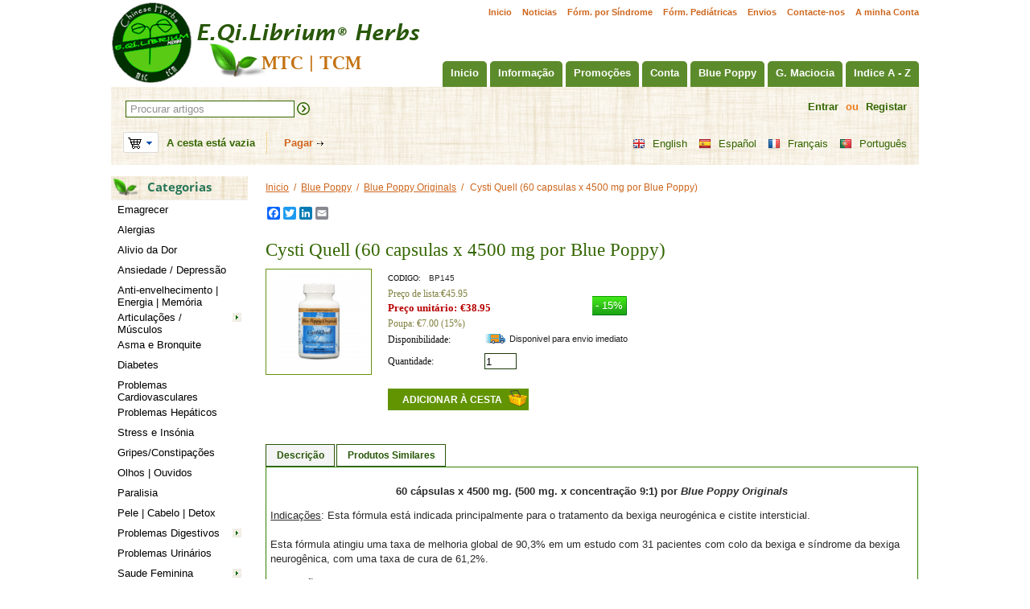

--- FILE ---
content_type: text/html; charset=utf-8
request_url: https://www.eqilibrium.net/pt/cysti-quell-blue-poppy.html
body_size: 16355
content:

<!DOCTYPE html>
<html 
 lang="pt" dir="ltr">
<head>
<title>Cysti Quell, Blue Poppy Originals</title>

<base href="https://www.eqilibrium.net/" />
<meta http-equiv="Content-Type" content="text/html; charset=utf-8" data-ca-mode="" />
<meta name="viewport" content="initial-scale=1.0, width=device-width" />

<meta name="description" content="Indicações: Esta fórmula está indicada principalmente para o tratamento da bexiga neurogénica e cistite intersticial." />


<meta name="keywords" content="Cysti Quell, CystiQuell, blue poppy, bexiga neurogénica, cistite intersticial, urgência urinar, dolor urinar, depressão figado, Desarmonia do fígado e baço com humidade" />
<meta name="format-detection" content="telephone=no">

            <link rel="canonical" href="https://www.eqilibrium.net/pt/cysti-quell-blue-poppy.html" />
            
    <link title="English" dir="ltr" type="text/html" rel="alternate" hreflang="en" href="https://www.eqilibrium.net/en/cysti-quell-blue-poppy.html" />
    <link title="Español" dir="ltr" type="text/html" rel="alternate" hreflang="x-default" href="https://www.eqilibrium.net/es/cysti-quell-blue-poppy.html" />
    <link title="Español" dir="ltr" type="text/html" rel="alternate" hreflang="es" href="https://www.eqilibrium.net/es/cysti-quell-blue-poppy.html" />
    <link title="Français" dir="ltr" type="text/html" rel="alternate" hreflang="fr" href="https://www.eqilibrium.net/fr/cysti-quell-blue-poppy.html" />
    <link title="Português" dir="ltr" type="text/html" rel="alternate" hreflang="pt" href="https://www.eqilibrium.net/pt/cysti-quell-blue-poppy.html" />

    <!-- Inline script moved to the bottom of the page -->
        

<meta property="og:image" content="https://www.eqilibrium.net/images/thumbnails/120/120/product/1/CystiQuell.png" />




    <link href="https://www.eqilibrium.net/images/logos/1/favicon_jmp3-m4.ico" rel="shortcut icon" type="image/x-icon" />


<link type="text/css" rel="stylesheet" href="https://www.eqilibrium.net/var/cache/misc/assets/design/themes/eqilibrium/css/standalone.93e57a90cb0670e58475124cd65886971768040545.css" />



</head>

<body>
    
        
        <div class="ty-tygh   bp-tygh-container" id="tygh_container">

        <div id="ajax_overlay" class="ty-ajax-overlay"></div>
<div id="ajax_loading_box" class="ty-ajax-loading-box"></div>

        <div class="cm-notification-container notification-container">
</div>

        <div class="ty-helper-container " id="tygh_main_container">
            
                 
                
<div class="tygh-top-panel clearfix">
    <div class="container-fluid  header-container">
                                        
            <div class="row-fluid">                        <div class="span16  " >
                                    <div class="quick-links-top hidden-phone ty-float-right">
        
    

        <div class="ty-text-links-wrapper">
        <span id="sw_text_links_384" class="ty-text-links-btn cm-combination visible-phone">
            <i class="ty-icon-short-list"></i>
            <i class="ty-icon-down-micro ty-text-links-btn__arrow"></i>
        </span>
    
        <ul id="text_links_384" class="ty-text-links cm-popup-box ty-text-links_show_inline">
                            <li class="ty-text-links__item ty-level-0">
                    <a class="ty-text-links__a" href="https://www.eqilibrium.net/pt/">Inicio</a> 
                                    </li>
                            <li class="ty-text-links__item ty-level-0">
                    <a class="ty-text-links__a" href="https://www.eqilibrium.net/pt/noticias.html">Noticias</a> 
                                    </li>
                            <li class="ty-text-links__item ty-level-0">
                    <a class="ty-text-links__a" href="https://www.eqilibrium.net/pt/formulas-por-sindrome.html">Fórm. por Síndrome</a> 
                                    </li>
                            <li class="ty-text-links__item ty-level-0">
                    <a class="ty-text-links__a" href="https://www.eqilibrium.net/pt/formulas-pediatricas-pt.html">Fórm. Pediátricas</a> 
                                    </li>
                            <li class="ty-text-links__item ty-level-0">
                    <a class="ty-text-links__a" href="https://www.eqilibrium.net/pt/envios-e-devolucoes.html">Envios</a> 
                                    </li>
                            <li class="ty-text-links__item ty-level-0">
                    <a class="ty-text-links__a" href="https://www.eqilibrium.net/pt/contacte-nos.html">Contacte-nos</a> 
                                    </li>
                            <li class="ty-text-links__item ty-level-0">
                    <a class="ty-text-links__a" href="https://www.eqilibrium.net/index.php?dispatch=profiles.update">A minha Conta</a> 
                                    </li>
                    </ul>

        </div>
    
            </div>
                            </div>
        </div>                                        
            <div class="row-fluid">                        <div class="span6  logo-top" >
                                    <div class="logo-container ">
        <div class="ty-logo-container">
    
            <a href="https://www.eqilibrium.net/pt/" title="">
        <img class="ty-pict  ty-logo-container__image   cm-image" id="det_img_606712587"  src="https://www.eqilibrium.net/images/logos/1/logo_9ilk-en.png"  width="389" height="103" alt="" title=""/>


    
            </a>
    </div>

            </div>
                            </div>
                                                
                                    <div class="span10  top" >
                                    <div class="row-fluid">                        <div class="span16  top-menu" >
                                    <div class="hidden-phone ty-float-right">
        


    <ul class="ty-menu__items cm-responsive-menu">
        
            <li class="ty-menu__item ty-menu__menu-btn visible-phone">
                <a class="ty-menu__item-link">
                    <i class="ty-icon-short-list"></i>
                    <span>Menu</span>
                </a>
            </li>

                                            
                        <li class="ty-menu__item ty-menu__item-nodrop">
                                        <a  href="https://www.eqilibrium.net/pt/" class="ty-menu__item-link" >
                        Inicio
                    </a>
                            </li>
                                            
                        <li class="ty-menu__item cm-menu-item-responsive">
                                            <a class="ty-menu__item-toggle visible-phone cm-responsive-menu-toggle">
                            <i class="ty-menu__icon-open ty-icon-down-open"></i>
                            <i class="ty-menu__icon-hide ty-icon-up-open"></i>
                        </a>
                                        <a  class="ty-menu__item-link" >
                        Informação
                    </a>
                
                                        
                        <div class="ty-menu__submenu">
                            <ul class="ty-menu__submenu-items ty-menu__submenu-items-simple cm-responsive-menu-submenu">
                                

                                                                                                        <li class="ty-menu__submenu-item">
                                        <a class="ty-menu__submenu-link"  href="https://www.eqilibrium.net/pt/posologia-formulas-chinesas.html" >Posologia Formulas Chinesas</a>
                                    </li>
                                                                                                        <li class="ty-menu__submenu-item">
                                        <a class="ty-menu__submenu-link"  href="https://www.eqilibrium.net/pt/pagamento-seguro.html" >Pagamento seguro</a>
                                    </li>
                                                                                                        <li class="ty-menu__submenu-item">
                                        <a class="ty-menu__submenu-link"  href="https://www.eqilibrium.net/pt/envios-e-devolucoes.html" >Envios e devoluções</a>
                                    </li>
                                                                                                        <li class="ty-menu__submenu-item">
                                        <a class="ty-menu__submenu-link"  href="https://www.eqilibrium.net/pt/certificados-de-qualidade.html" >Certificados de Qualidade</a>
                                    </li>
                                                                                                        <li class="ty-menu__submenu-item">
                                        <a class="ty-menu__submenu-link"  href="https://www.eqilibrium.net/pt/informacao-legal.html" >Privacidade / Cookies</a>
                                    </li>
                                                                                                        <li class="ty-menu__submenu-item">
                                        <a class="ty-menu__submenu-link"  href="https://www.eqilibrium.net/pt/guia-mtc-pt.html" >Guia MTC</a>
                                    </li>
                                                                                                        <li class="ty-menu__submenu-item">
                                        <a class="ty-menu__submenu-link"  href="https://www.eqilibrium.net/pt/contacte-nos.html" >Contacte-nos</a>
                                    </li>
                                                                                                        <li class="ty-menu__submenu-item">
                                        <a class="ty-menu__submenu-link"  href="https://www.eqilibrium.net/pt/voll-e-a-eficacia-das-nossas-formulas.html" >Voll e a eficacia das nossas Fórmulas</a>
                                    </li>
                                                                
                                

                            </ul>
                        </div>
                    
                            </li>
                                            
                        <li class="ty-menu__item ty-menu__item-nodrop">
                                        <a  href="https://www.eqilibrium.net/pt/promocoes.html" class="ty-menu__item-link" >
                        Promoções
                    </a>
                            </li>
                                            
                        <li class="ty-menu__item ty-menu__item-nodrop">
                                        <a  href="https://www.eqilibrium.net/index.php?dispatch=profiles.update" class="ty-menu__item-link" >
                        Conta
                    </a>
                            </li>
                                            
                        <li class="ty-menu__item cm-menu-item-responsive ty-menu__item-active">
                                            <a class="ty-menu__item-toggle visible-phone cm-responsive-menu-toggle">
                            <i class="ty-menu__icon-open ty-icon-down-open"></i>
                            <i class="ty-menu__icon-hide ty-icon-up-open"></i>
                        </a>
                                        <a  href="https://www.eqilibrium.net/pt/blue-poppy.html" class="ty-menu__item-link" >
                        Blue Poppy
                    </a>
                
                                        
                        <div class="ty-menu__submenu">
                            <ul class="ty-menu__submenu-items ty-menu__submenu-items-simple cm-responsive-menu-submenu">
                                

                                                                                                        <li class="ty-menu__submenu-item">
                                        <a class="ty-menu__submenu-link"  href="https://www.eqilibrium.net/pt/blue-poppy/blue-poppy-classics.html" >Blue Poppy Classics</a>
                                    </li>
                                                                                                        <li class="ty-menu__submenu-item">
                                        <a class="ty-menu__submenu-link"  href="https://www.eqilibrium.net/pt/blue-poppy/blue-poppy-originals.html" >Blue Poppy Originals</a>
                                    </li>
                                                                                                        <li class="ty-menu__submenu-item">
                                        <a class="ty-menu__submenu-link"  href="https://www.eqilibrium.net/pt/blue-poppy/blue-poppy-externals.html" >Blue Poppy Externals</a>
                                    </li>
                                                                                                        <li class="ty-menu__submenu-item">
                                        <a class="ty-menu__submenu-link"  href="https://www.eqilibrium.net/pt/blue-poppy/formulas-pediatricas-pt.html" >Blue Poppy Pediatrics</a>
                                    </li>
                                                                                                        <li class="ty-menu__submenu-item">
                                        <a class="ty-menu__submenu-link"  href="https://www.eqilibrium.net/pt/blue-poppy/blue-poppy-great-nature-pt.html" >Blue Poppy Great Nature</a>
                                    </li>
                                                                
                                

                            </ul>
                        </div>
                    
                            </li>
                                            
                        <li class="ty-menu__item cm-menu-item-responsive">
                                            <a class="ty-menu__item-toggle visible-phone cm-responsive-menu-toggle">
                            <i class="ty-menu__icon-open ty-icon-down-open"></i>
                            <i class="ty-menu__icon-hide ty-icon-up-open"></i>
                        </a>
                                        <a  href="https://www.eqilibrium.net/pt/giovanni-maciocia.html" class="ty-menu__item-link" >
                        G. Maciocia
                    </a>
                
                                        
                        <div class="ty-menu__submenu">
                            <ul class="ty-menu__submenu-items ty-menu__submenu-items-simple cm-responsive-menu-submenu">
                                

                                                                                                        <li class="ty-menu__submenu-item">
                                        <a class="ty-menu__submenu-link"  href="https://www.eqilibrium.net/pt/giovanni-maciocia/three-threasures.html" >Three Treasures</a>
                                    </li>
                                                                                                        <li class="ty-menu__submenu-item">
                                        <a class="ty-menu__submenu-link"  href="https://www.eqilibrium.net/pt/giovanni-maciocia/womens-treasure.html" >Women&#039;s Treasure</a>
                                    </li>
                                                                                                        <li class="ty-menu__submenu-item">
                                        <a class="ty-menu__submenu-link"  href="https://www.eqilibrium.net/pt/giovanni-maciocia/formulas-pediatricas.html" >Fórmulas Pediátricas</a>
                                    </li>
                                                                
                                

                            </ul>
                        </div>
                    
                            </li>
                                            
                        <li class="ty-menu__item ty-menu__item-nodrop">
                                        <a  href="https://www.eqilibrium.net/index.php?dispatch=categories.alphabetical" class="ty-menu__item-link" >
                        Indice A - Z
                    </a>
                            </li>
        
        

    </ul>



            </div><div class="hidden-desktop hidden-tablet ty-float-right">
        
<div class="ty-menu ty-menu-vertical ty-menu-vertical__dropdown">
    <ul id="vmenu_65" class="ty-menu__items cm-responsive-menu">
        <li class="ty-menu__item ty-menu__menu-btn visible-phone">
            <a class="ty-menu__item-link">
                <i class="ty-icon-short-list"></i>
                <span>Menu</span>
            </a>
        </li>
        <li class="ty-menu__item cm-menu-item-responsive  menu-level-"><div class="ty-menu__submenu-item-header"><a href="https://www.eqilibrium.net/pt/"  class="ty-menu__item-link">Inicio</a></div></li>
<li class="ty-menu__item cm-menu-item-responsive dropdown-vertical__dir menu-level-"><div class="ty-menu__item-toggle visible-phone cm-responsive-menu-toggle"><i class="ty-menu__icon-open ty-icon-down-open"></i><i class="ty-menu__icon-hide ty-icon-up-open"></i></div><div class="ty-menu__item-arrow hidden-phone"><i class="ty-icon-right-open"></i><i class="ty-icon-left-open"></i></div><div class="ty-menu__submenu-item-header"><a  class="ty-menu__item-link">Informação</a></div><div class="ty-menu__submenu"><ul class="ty-menu__submenu-items cm-responsive-menu-submenu"><li class="ty-menu__item cm-menu-item-responsive  menu-level-1"><div class="ty-menu__submenu-item-header"><a href="https://www.eqilibrium.net/pt/posologia-formulas-chinesas.html"  class="ty-menu__item-link">Posologia Formulas Chinesas</a></div></li>
<li class="ty-menu__item cm-menu-item-responsive  menu-level-1"><div class="ty-menu__submenu-item-header"><a href="https://www.eqilibrium.net/pt/pagamento-seguro.html"  class="ty-menu__item-link">Pagamento seguro</a></div></li>
<li class="ty-menu__item cm-menu-item-responsive  menu-level-1"><div class="ty-menu__submenu-item-header"><a href="https://www.eqilibrium.net/pt/envios-e-devolucoes.html"  class="ty-menu__item-link">Envios e devoluções</a></div></li>
<li class="ty-menu__item cm-menu-item-responsive  menu-level-1"><div class="ty-menu__submenu-item-header"><a href="https://www.eqilibrium.net/pt/certificados-de-qualidade.html"  class="ty-menu__item-link">Certificados de Qualidade</a></div></li>
<li class="ty-menu__item cm-menu-item-responsive  menu-level-1"><div class="ty-menu__submenu-item-header"><a href="https://www.eqilibrium.net/pt/informacao-legal.html"  class="ty-menu__item-link">Privacidade / Cookies</a></div></li>
<li class="ty-menu__item cm-menu-item-responsive  menu-level-1"><div class="ty-menu__submenu-item-header"><a href="https://www.eqilibrium.net/pt/guia-mtc-pt.html"  class="ty-menu__item-link">Guia MTC</a></div></li>
<li class="ty-menu__item cm-menu-item-responsive  menu-level-1"><div class="ty-menu__submenu-item-header"><a href="https://www.eqilibrium.net/pt/contacte-nos.html"  class="ty-menu__item-link">Contacte-nos</a></div></li>
<li class="ty-menu__item cm-menu-item-responsive  menu-level-1"><div class="ty-menu__submenu-item-header"><a href="https://www.eqilibrium.net/pt/voll-e-a-eficacia-das-nossas-formulas.html"  class="ty-menu__item-link">Voll e a eficacia das nossas Fórmulas</a></div></li>

</ul></div>
</li>
<li class="ty-menu__item cm-menu-item-responsive  menu-level-"><div class="ty-menu__submenu-item-header"><a href="https://www.eqilibrium.net/pt/promocoes.html"  class="ty-menu__item-link">Promoções</a></div></li>
<li class="ty-menu__item cm-menu-item-responsive  menu-level-"><div class="ty-menu__submenu-item-header"><a href="https://www.eqilibrium.net/index.php?dispatch=profiles.update"  class="ty-menu__item-link">Conta</a></div></li>
<li class="ty-menu__item cm-menu-item-responsive dropdown-vertical__dir ty-menu__item-active menu-level-"><div class="ty-menu__item-toggle visible-phone cm-responsive-menu-toggle"><i class="ty-menu__icon-open ty-icon-down-open"></i><i class="ty-menu__icon-hide ty-icon-up-open"></i></div><div class="ty-menu__item-arrow hidden-phone"><i class="ty-icon-right-open"></i><i class="ty-icon-left-open"></i></div><div class="ty-menu__submenu-item-header"><a href="https://www.eqilibrium.net/pt/blue-poppy.html"  class="ty-menu__item-link">Blue Poppy</a></div><div class="ty-menu__submenu"><ul class="ty-menu__submenu-items cm-responsive-menu-submenu"><li class="ty-menu__item cm-menu-item-responsive  menu-level-1"><div class="ty-menu__submenu-item-header"><a href="https://www.eqilibrium.net/pt/blue-poppy/blue-poppy-classics.html"  class="ty-menu__item-link">Blue Poppy Classics</a></div></li>
<li class="ty-menu__item cm-menu-item-responsive  menu-level-1"><div class="ty-menu__submenu-item-header"><a href="https://www.eqilibrium.net/pt/blue-poppy/blue-poppy-originals.html"  class="ty-menu__item-link">Blue Poppy Originals</a></div></li>
<li class="ty-menu__item cm-menu-item-responsive  menu-level-1"><div class="ty-menu__submenu-item-header"><a href="https://www.eqilibrium.net/pt/blue-poppy/blue-poppy-externals.html"  class="ty-menu__item-link">Blue Poppy Externals</a></div></li>
<li class="ty-menu__item cm-menu-item-responsive  menu-level-1"><div class="ty-menu__submenu-item-header"><a href="https://www.eqilibrium.net/pt/blue-poppy/formulas-pediatricas-pt.html"  class="ty-menu__item-link">Blue Poppy Pediatrics</a></div></li>
<li class="ty-menu__item cm-menu-item-responsive  menu-level-1"><div class="ty-menu__submenu-item-header"><a href="https://www.eqilibrium.net/pt/blue-poppy/blue-poppy-great-nature-pt.html"  class="ty-menu__item-link">Blue Poppy Great Nature</a></div></li>

</ul></div>
</li>
<li class="ty-menu__item cm-menu-item-responsive dropdown-vertical__dir menu-level-"><div class="ty-menu__item-toggle visible-phone cm-responsive-menu-toggle"><i class="ty-menu__icon-open ty-icon-down-open"></i><i class="ty-menu__icon-hide ty-icon-up-open"></i></div><div class="ty-menu__item-arrow hidden-phone"><i class="ty-icon-right-open"></i><i class="ty-icon-left-open"></i></div><div class="ty-menu__submenu-item-header"><a href="https://www.eqilibrium.net/pt/giovanni-maciocia.html"  class="ty-menu__item-link">G. Maciocia</a></div><div class="ty-menu__submenu"><ul class="ty-menu__submenu-items cm-responsive-menu-submenu"><li class="ty-menu__item cm-menu-item-responsive  menu-level-1"><div class="ty-menu__submenu-item-header"><a href="https://www.eqilibrium.net/pt/giovanni-maciocia/three-threasures.html"  class="ty-menu__item-link">Three Treasures</a></div></li>
<li class="ty-menu__item cm-menu-item-responsive  menu-level-1"><div class="ty-menu__submenu-item-header"><a href="https://www.eqilibrium.net/pt/giovanni-maciocia/womens-treasure.html"  class="ty-menu__item-link">Women&#039;s Treasure</a></div></li>
<li class="ty-menu__item cm-menu-item-responsive  menu-level-1"><div class="ty-menu__submenu-item-header"><a href="https://www.eqilibrium.net/pt/giovanni-maciocia/formulas-pediatricas.html"  class="ty-menu__item-link">Fórmulas Pediátricas</a></div></li>

</ul></div>
</li>
<li class="ty-menu__item cm-menu-item-responsive  menu-level-"><div class="ty-menu__submenu-item-header"><a href="https://www.eqilibrium.net/index.php?dispatch=categories.alphabetical"  class="ty-menu__item-link">Indice A - Z</a></div></li>


    </ul>
</div>
            </div>
                            </div>
        </div>
                            </div>
        </div>    
</div>
</div>

<div class="tygh-header clearfix">
    <div class="container-fluid  header">
                                        
            <div class="row-fluid">                        <div class="span16  header1" >
                                    <div class="row-fluid">                        <div class="span11  " >
                                    <div class="ty-search-block">
    <form action="https://www.eqilibrium.net/pt/" name="search_form" method="get" id="wg_search">
        <input type="hidden" name="subcats" value="Y" />
        <input type="hidden" name="status" value="A" />
        <input type="hidden" name="match" value="all" />
        <input type="hidden" name="pshort" value="Y" />
        <input type="hidden" name="pfull" value="N" />
        <input type="hidden" name="pname" value="Y" />
        <input type="hidden" name="pkeywords" value="Y" />
		<input type="hidden" name="pcode_from_q" value="Y" />
		<input type="hidden" name="wg_go_direct" value="N" />
        <input type="hidden" name="search_performed" value="Y" />

        <input type="text" name="q" value="" id="search_input" onkeyup="lookup(this.value);" title="Procurar artigos" class="ty-search-block__input cm-hint" /><button title="Procurar" class="ty-search-magnifier" type="submit"><i class="ty-icon-search"></i></button>
<input type="hidden" name="dispatch" value="products.search" />
		<div class="suggestionsBox" id="suggestions">
			<ul class="suggestionList" id="autoSuggestionsList"><li>&nbsp;</li></ul>
		</div>
		<!-- Inline script moved to the bottom of the page -->

            <input type="hidden" name="security_hash" class="cm-no-hide-input" value="d85c72714c8feb36d2d23173eaa9290d" /></form>
</div>
                            </div>
                                                
                                    <div class="span5  " >
                                    <div class="top-account ">
        

<div id="account_info_380">
        

    
    <div class="ty-account-info__buttons">
                    <a href="https://www.eqilibrium.net/index.php?dispatch=auth.login_form&amp;return_url=index.php%3Fsl%3Dpt%26dispatch%3Dproducts.view%26product_id%3D498" data-ca-target-id="login_block380" class="cm-dialog-opener cm-dialog-auto-size" rel="nofollow">Entrar</a> <span class="sl"> / </span> <span class="or">ou</span> <a href="https://www.eqilibrium.net/index.php?dispatch=profiles.add" rel="nofollow" class="ty-register-link">Registar</a>
            <div  id="login_block380" class="hidden" title="Entrar">
                <div class="ty-login-popup">
                    

    <div id="popup380_login_popup_form_container">
            <form name="popup380_form" action="https://www.eqilibrium.net/pt/" method="post" class="cm-ajax cm-ajax-full-render">
                    <input type="hidden" name="result_ids" value="popup380_login_popup_form_container" />
            <input type="hidden" name="login_block_id" value="popup380" />
            <input type="hidden" name="quick_login" value="1" />
        
        <input type="hidden" name="return_url" value="index.php?sl=pt&amp;dispatch=products.view&amp;product_id=498" />
        <input type="hidden" name="redirect_url" value="index.php?sl=pt&amp;dispatch=products.view&amp;product_id=498" />

        
        <div class="ty-control-group">
            <label for="login_popup380" class="ty-login__filed-label ty-control-group__label cm-required cm-trim cm-email">E-mail</label>
            <input type="text" id="login_popup380" name="user_login" size="30" value="" class="ty-login__input cm-focus" />
        </div>

        <div class="ty-control-group ty-password-forgot">
            <label for="psw_popup380" class="ty-login__filed-label ty-control-group__label ty-password-forgot__label cm-required">Password</label><a href="https://www.eqilibrium.net/index.php?dispatch=auth.recover_password" class="ty-password-forgot__a"  tabindex="5">Esqueceu-se da sua password?</a>
            <input type="password" id="psw_popup380" name="password" size="30" value="" class="ty-login__input" maxlength="32" />
        </div>

                    
            <div class="ty-login-reglink ty-center">
                <a class="ty-login-reglink__a" href="https://www.eqilibrium.net/index.php?dispatch=profiles.add" rel="nofollow">Registe uma nova conta</a>
            </div>
        
        

        
        
            <div class="buttons-container clearfix">
                <div class="ty-float-right">
                        
 
    <button  class="ty-btn__login ty-btn__secondary ty-btn" type="submit" name="dispatch[auth.login]" >Entrar</button>


                </div>
                <div class="ty-login__remember-me">
                    <label for="remember_me_popup380" class="ty-login__remember-me-label"><input class="checkbox" type="checkbox" name="remember_me" id="remember_me_popup380" value="Y" />Recordar-me</label>
                </div>
            </div>
        

    <input type="hidden" name="security_hash" class="cm-no-hide-input" value="d85c72714c8feb36d2d23173eaa9290d" /></form>

    <!--popup380_login_popup_form_container--></div>

                </div>
            </div>
            </div>

        <a class="ty-account-orders" href="https://www.eqilibrium.net/index.php?dispatch=orders.search" rel="nofollow">Encomendas</a>
<!--account_info_380--></div>

            </div>
                            </div>
        </div>
                            </div>
        </div>                                        
            <div class="row-fluid">                        <div class="span16  header2" >
                                    <div class="row-fluid">                        <div class="span8  " >
                                    <div class="ty-dropdown-box check" id="cart_status_381">
         <div id="sw_dropdown_381" class="ty-dropdown-box__title cm-combination cart_ico">  
        <a href="https://www.eqilibrium.net/index.php?dispatch=checkout.cart">
            
                                    <i class="ty-minicart__icon ty-icon-basket empty"></i>
                            

        </a>
		
        </div>
		          <span class="ty-minicart-title empty-cart ty-hand">A cesta está vazia</span>  
          
        <div id="dropdown_381" class="cm-popup-box ty-dropdown-box__content hidden">
            
                <div class="cm-cart-content cm-cart-content-thumb cm-cart-content-delete">
                        <div class="ty-cart-items">
                                                            <div class="ty-cart-items__empty ty-center">A cesta está vazia</div>
                                                    </div>

                                                <div class="cm-cart-buttons ty-cart-content__buttons buttons-container">
                            <div class="ty-float-left">
                                <a href="https://www.eqilibrium.net/index.php?dispatch=checkout.cart" rel="nofollow" class="ty-btn ty-btn__secondary">Ver cesta</a>
                            </div>
                                                        <div class="ty-float-right">
                                <a href="https://www.eqilibrium.net/index.php?dispatch=checkout.checkout" rel="nofollow" class="ty-btn ty-btn__primary">Pagar</a>
                            </div>
                                                    </div>
                        
                </div>
            

        </div>
    <!--cart_status_381--></div><div class="checkout-link">
		<a href="https://www.eqilibrium.net/index.php?dispatch=checkout.checkout">Pagar</a> 
	</div>
                            </div>
                                                
                                    <div class="span8  " >
                                    <div id="languages_139">
                <div class="ty-select-wrapper ty-languages">
                            <a href="index.php?dispatch=products.view&amp;product_id=498&amp;sl=en" title="Alterar idioma" class="ty-languages__item"><i class="ty-flag ty-flag-gb"></i>English</a>
                            <a href="index.php?dispatch=products.view&amp;product_id=498&amp;sl=es" title="Alterar idioma" class="ty-languages__item"><i class="ty-flag ty-flag-es"></i>Español</a>
                            <a href="index.php?dispatch=products.view&amp;product_id=498&amp;sl=fr" title="Alterar idioma" class="ty-languages__item"><i class="ty-flag ty-flag-fr"></i>Français</a>
                            <a href="index.php?dispatch=products.view&amp;product_id=498&amp;sl=pt" title="Alterar idioma" class="ty-languages__item ty-languages__active"><i class="ty-flag ty-flag-pt"></i>Português</a>
                    </div>
    
<!--languages_139--></div>
                            </div>
        </div>
                            </div>
        </div>    
</div>
</div>

<div class="tygh-content clearfix">
    <div class="container-fluid  ">
                                        
            <div class="row-fluid">                        <div class="span3  " >
                                    <div class="ty-sidebox hidden-phone">
        <h3 class="ty-sidebox__title cm-combination " id="sw_sidebox_18">
            
                            <span class="ty-sidebox__title-wrapper hidden-phone">Categorias</span>
                                                <span class="ty-sidebox__title-wrapper visible-phone">Categorias</span>
                                <span class="ty-sidebox__title-toggle visible-phone">
                    <i class="ty-sidebox__icon-open ty-icon-down-open"></i>
                    <i class="ty-sidebox__icon-hide ty-icon-up-open"></i>
                </span>
            

        </h3>
        <div class="ty-sidebox__body" id="sidebox_18">
<div class="ty-menu ty-menu-vertical  ty-menu-vertical__dropdown">
    <ul id="vmenu_18" class="ty-menu__items cm-responsive-menu">
        <li class="ty-menu__item ty-menu__menu-btn visible-phone">
            <a class="ty-menu__item-link">
                <i class="ty-icon-short-list"></i>
                <span>Menu</span>
            </a>
        </li>
        <li class="ty-menu__item cm-menu-item-responsive  menu-level-"><div class="ty-menu__submenu-item-header"><a href="https://www.eqilibrium.net/pt/adelgazar.html"  class="ty-menu__item-link">Emagrecer</a></div></li>
<li class="ty-menu__item cm-menu-item-responsive  menu-level-"><div class="ty-menu__submenu-item-header"><a href="https://www.eqilibrium.net/pt/alergias.html"  class="ty-menu__item-link">Alergias</a></div></li>
<li class="ty-menu__item cm-menu-item-responsive  menu-level-"><div class="ty-menu__submenu-item-header"><a href="https://www.eqilibrium.net/pt/alivio-del-dolor.html"  class="ty-menu__item-link">Alivio da Dor</a></div></li>
<li class="ty-menu__item cm-menu-item-responsive  menu-level-"><div class="ty-menu__submenu-item-header"><a href="https://www.eqilibrium.net/pt/depresion.html"  class="ty-menu__item-link">Ansiedade / Depressão</a></div></li>
<li class="ty-menu__item cm-menu-item-responsive  menu-level-"><div class="ty-menu__submenu-item-header"><a href="https://www.eqilibrium.net/pt/antienvejecimiento-energisantes.html"  class="ty-menu__item-link">Anti-envelhecimento  |  Energia  |  Memória</a></div></li>
<li class="ty-menu__item cm-menu-item-responsive dropdown-vertical__dir menu-level-"><div class="ty-menu__item-toggle visible-phone cm-responsive-menu-toggle"><i class="ty-menu__icon-open ty-icon-down-open"></i><i class="ty-menu__icon-hide ty-icon-up-open"></i></div><div class="ty-menu__item-arrow hidden-phone"><i class="ty-icon-right-open"></i><i class="ty-icon-left-open"></i></div><div class="ty-menu__submenu-item-header"><a href="https://www.eqilibrium.net/pt/articulaciones-e-musculos.html"  class="ty-menu__item-link">Articulações / Músculos</a></div><div class="ty-menu__submenu"><ul class="ty-menu__submenu-items cm-responsive-menu-submenu"><li class="ty-menu__item cm-menu-item-responsive  menu-level-1"><div class="ty-menu__submenu-item-header"><a href="https://www.eqilibrium.net/pt/articulaciones-e-musculos/crecimiento-muscular.html"  class="ty-menu__item-link">Potenciadores Musculares</a></div></li>
<li class="ty-menu__item cm-menu-item-responsive  menu-level-1"><div class="ty-menu__submenu-item-header"><a href="https://www.eqilibrium.net/pt/articulaciones-e-musculos/artritis-y-reumatico.html"  class="ty-menu__item-link">Artrite e Reumático</a></div></li>
<li class="ty-menu__item cm-menu-item-responsive  menu-level-1"><div class="ty-menu__submenu-item-header"><a href="https://www.eqilibrium.net/pt/articulaciones-e-musculos/otras-afecciones-articulares.html"  class="ty-menu__item-link">Outras afecções Articulares / Musculares</a></div></li>

</ul></div>
</li>
<li class="ty-menu__item cm-menu-item-responsive  menu-level-"><div class="ty-menu__submenu-item-header"><a href="https://www.eqilibrium.net/pt/asma-y-bronquitis.html"  class="ty-menu__item-link">Asma e Bronquite</a></div></li>
<li class="ty-menu__item cm-menu-item-responsive  menu-level-"><div class="ty-menu__submenu-item-header"><a href="https://www.eqilibrium.net/pt/diabetes.html"  class="ty-menu__item-link">Diabetes</a></div></li>
<li class="ty-menu__item cm-menu-item-responsive  menu-level-"><div class="ty-menu__submenu-item-header"><a href="https://www.eqilibrium.net/pt/enfermedades-cardiovasculares.html"  class="ty-menu__item-link">Problemas Cardiovasculares</a></div></li>
<li class="ty-menu__item cm-menu-item-responsive  menu-level-"><div class="ty-menu__submenu-item-header"><a href="https://www.eqilibrium.net/pt/enfermedades-hepaticas.html"  class="ty-menu__item-link">Problemas Hepáticos</a></div></li>
<li class="ty-menu__item cm-menu-item-responsive  menu-level-"><div class="ty-menu__submenu-item-header"><a href="https://www.eqilibrium.net/pt/estres-y-insomnio.html"  class="ty-menu__item-link">Stress e Insónia</a></div></li>
<li class="ty-menu__item cm-menu-item-responsive  menu-level-"><div class="ty-menu__submenu-item-header"><a href="https://www.eqilibrium.net/pt/gripes-y-resfriados.html"  class="ty-menu__item-link">Gripes/Constipações</a></div></li>
<li class="ty-menu__item cm-menu-item-responsive  menu-level-"><div class="ty-menu__submenu-item-header"><a href="https://www.eqilibrium.net/pt/ojos.html"  class="ty-menu__item-link">Olhos | Ouvidos</a></div></li>
<li class="ty-menu__item cm-menu-item-responsive  menu-level-"><div class="ty-menu__submenu-item-header"><a href="https://www.eqilibrium.net/pt/paralisis.html"  class="ty-menu__item-link">Paralisia</a></div></li>
<li class="ty-menu__item cm-menu-item-responsive  menu-level-"><div class="ty-menu__submenu-item-header"><a href="https://www.eqilibrium.net/pt/cuidado-de-la-piel.html"  class="ty-menu__item-link">Pele  |  Cabelo  |  Detox</a></div></li>
<li class="ty-menu__item cm-menu-item-responsive dropdown-vertical__dir menu-level-"><div class="ty-menu__item-toggle visible-phone cm-responsive-menu-toggle"><i class="ty-menu__icon-open ty-icon-down-open"></i><i class="ty-menu__icon-hide ty-icon-up-open"></i></div><div class="ty-menu__item-arrow hidden-phone"><i class="ty-icon-right-open"></i><i class="ty-icon-left-open"></i></div><div class="ty-menu__submenu-item-header"><a href="https://www.eqilibrium.net/pt/problemas-digestivos.html"  class="ty-menu__item-link">Problemas Digestivos</a></div><div class="ty-menu__submenu"><ul class="ty-menu__submenu-items cm-responsive-menu-submenu"><li class="ty-menu__item cm-menu-item-responsive  menu-level-1"><div class="ty-menu__submenu-item-header"><a href="https://www.eqilibrium.net/pt/problemas-digestivos/gastritis-gastroenteritis.html"  class="ty-menu__item-link">Gastrite / Gastroenterite</a></div></li>
<li class="ty-menu__item cm-menu-item-responsive  menu-level-1"><div class="ty-menu__submenu-item-header"><a href="https://www.eqilibrium.net/pt/problemas-digestivos/estrenimiento.html"  class="ty-menu__item-link">Prisão de ventre</a></div></li>
<li class="ty-menu__item cm-menu-item-responsive  menu-level-1"><div class="ty-menu__submenu-item-header"><a href="https://www.eqilibrium.net/pt/problemas-digestivos/hemorroides.html"  class="ty-menu__item-link">Hemorroidas</a></div></li>
<li class="ty-menu__item cm-menu-item-responsive  menu-level-1"><div class="ty-menu__submenu-item-header"><a href="https://www.eqilibrium.net/pt/problemas-digestivos/dificultades-de-digestion.html"  class="ty-menu__item-link">Dificuldades de Digestão</a></div></li>
<li class="ty-menu__item cm-menu-item-responsive  menu-level-1"><div class="ty-menu__submenu-item-header"><a href="https://www.eqilibrium.net/pt/problemas-digestivos/potenciador-de-apetito.html"  class="ty-menu__item-link">Potenciadores do Apetite</a></div></li>
<li class="ty-menu__item cm-menu-item-responsive  menu-level-1"><div class="ty-menu__submenu-item-header"><a href="https://www.eqilibrium.net/pt/problemas-digestivos/otras-afecciones-del-sistema-digestivo.html"  class="ty-menu__item-link">Outras Afecções do Sistema Digestivo</a></div></li>
<li class="ty-menu__item cm-menu-item-responsive  menu-level-1"><div class="ty-menu__submenu-item-header"><a href="https://www.eqilibrium.net/pt/problemas-digestivos/sindrome-del-colon-irritable.html"  class="ty-menu__item-link">Síndrome do Colón Irritavel</a></div></li>
<li class="ty-menu__item cm-menu-item-responsive  menu-level-1"><div class="ty-menu__submenu-item-header"><a href="https://www.eqilibrium.net/pt/problemas-digestivos/nauseas.html"  class="ty-menu__item-link">Nauseas</a></div></li>

</ul></div>
</li>
<li class="ty-menu__item cm-menu-item-responsive  menu-level-"><div class="ty-menu__submenu-item-header"><a href="https://www.eqilibrium.net/pt/problemas-urinarios.html"  class="ty-menu__item-link">Problemas Urinários</a></div></li>
<li class="ty-menu__item cm-menu-item-responsive dropdown-vertical__dir menu-level-"><div class="ty-menu__item-toggle visible-phone cm-responsive-menu-toggle"><i class="ty-menu__icon-open ty-icon-down-open"></i><i class="ty-menu__icon-hide ty-icon-up-open"></i></div><div class="ty-menu__item-arrow hidden-phone"><i class="ty-icon-right-open"></i><i class="ty-icon-left-open"></i></div><div class="ty-menu__submenu-item-header"><a href="https://www.eqilibrium.net/pt/salud-feminina.html"  class="ty-menu__item-link">Saude Feminina</a></div><div class="ty-menu__submenu"><ul class="ty-menu__submenu-items cm-responsive-menu-submenu"><li class="ty-menu__item cm-menu-item-responsive  menu-level-1"><div class="ty-menu__submenu-item-header"><a href="https://www.eqilibrium.net/pt/salud-feminina/menopause.html"  class="ty-menu__item-link">Menopausa</a></div></li>
<li class="ty-menu__item cm-menu-item-responsive  menu-level-1"><div class="ty-menu__submenu-item-header"><a href="https://www.eqilibrium.net/pt/salud-feminina/problemas-menstruales.html"  class="ty-menu__item-link">Problemas Menstruais</a></div></li>
<li class="ty-menu__item cm-menu-item-responsive  menu-level-1"><div class="ty-menu__submenu-item-header"><a href="https://www.eqilibrium.net/pt/salud-feminina/infertilidad-1.html"  class="ty-menu__item-link">Infertilidade</a></div></li>
<li class="ty-menu__item cm-menu-item-responsive  menu-level-1"><div class="ty-menu__submenu-item-header"><a href="https://www.eqilibrium.net/pt/salud-feminina/libido-vitalidad.html"  class="ty-menu__item-link">Libido / Vitalidade</a></div></li>
<li class="ty-menu__item cm-menu-item-responsive  menu-level-1"><div class="ty-menu__submenu-item-header"><a href="https://www.eqilibrium.net/pt/salud-feminina/otros.html"  class="ty-menu__item-link">Outros</a></div></li>

</ul></div>
</li>
<li class="ty-menu__item cm-menu-item-responsive dropdown-vertical__dir menu-level-"><div class="ty-menu__item-toggle visible-phone cm-responsive-menu-toggle"><i class="ty-menu__icon-open ty-icon-down-open"></i><i class="ty-menu__icon-hide ty-icon-up-open"></i></div><div class="ty-menu__item-arrow hidden-phone"><i class="ty-icon-right-open"></i><i class="ty-icon-left-open"></i></div><div class="ty-menu__submenu-item-header"><a href="https://www.eqilibrium.net/pt/salud-masculina.html"  class="ty-menu__item-link">Salud Masculina</a></div><div class="ty-menu__submenu"><ul class="ty-menu__submenu-items cm-responsive-menu-submenu"><li class="ty-menu__item cm-menu-item-responsive  menu-level-1"><div class="ty-menu__submenu-item-header"><a href="https://www.eqilibrium.net/pt/salud-masculina/impotencia.html"  class="ty-menu__item-link">Impotencia</a></div></li>
<li class="ty-menu__item cm-menu-item-responsive  menu-level-1"><div class="ty-menu__submenu-item-header"><a href="https://www.eqilibrium.net/pt/salud-masculina/impotencia-relacionada-con-diabetes.html"  class="ty-menu__item-link">Impotencia relacionada com Diabetes</a></div></li>
<li class="ty-menu__item cm-menu-item-responsive  menu-level-1"><div class="ty-menu__submenu-item-header"><a href="https://www.eqilibrium.net/pt/salud-masculina/libido-potenciadores.html"  class="ty-menu__item-link">Potenciadores / Libido</a></div></li>
<li class="ty-menu__item cm-menu-item-responsive  menu-level-1"><div class="ty-menu__submenu-item-header"><a href="https://www.eqilibrium.net/pt/salud-masculina/infertilidad.html"  class="ty-menu__item-link">Infertilidade</a></div></li>
<li class="ty-menu__item cm-menu-item-responsive  menu-level-1"><div class="ty-menu__submenu-item-header"><a href="https://www.eqilibrium.net/pt/salud-masculina/eyaculacion-precoz.html"  class="ty-menu__item-link">Ejaculação precoce</a></div></li>

</ul></div>
</li>
<li class="ty-menu__item cm-menu-item-responsive  menu-level-"><div class="ty-menu__submenu-item-header"><a href="https://www.eqilibrium.net/pt/sistema-inmunitario.html"  class="ty-menu__item-link">Sistema Imunitario</a></div></li>
<li class="ty-menu__item cm-menu-item-responsive  menu-level-"><div class="ty-menu__submenu-item-header"><a href="https://www.eqilibrium.net/pt/cremas-balsamos-aceites-linimentos-parches.html"  class="ty-menu__item-link">Uso Externo</a></div></li>
<li class="ty-menu__item cm-menu-item-responsive  menu-level-"><div class="ty-menu__submenu-item-header"><a href="https://www.eqilibrium.net/pt/jade-herbal-pt.html"  class="ty-menu__item-link">Jade Herbal</a></div></li>


    </ul>
</div></div>
    </div><div class="ty-sidebox hidden-tablet hidden-desktop">
        <h3 class="ty-sidebox__title cm-combination " id="sw_sidebox_141">
            
                            <span class="ty-sidebox__title-wrapper hidden-phone">Categorias</span>
                                                <span class="ty-sidebox__title-wrapper visible-phone">Categorias</span>
                                <span class="ty-sidebox__title-toggle visible-phone">
                    <i class="ty-sidebox__icon-open ty-icon-down-open"></i>
                    <i class="ty-sidebox__icon-hide ty-icon-up-open"></i>
                </span>
            

        </h3>
        <div class="ty-sidebox__body" id="sidebox_141">
<ul class="ty-text-links">
        <li class="ty-text-links__item ty-level-0">
        <a class="ty-text-links__a"
           href="https://www.eqilibrium.net/pt/adelgazar.html"
        >
            Emagrecer
        </a>
    </li>
        <li class="ty-text-links__item ty-level-0">
        <a class="ty-text-links__a"
           href="https://www.eqilibrium.net/pt/alergias.html"
        >
            Alergias
        </a>
    </li>
        <li class="ty-text-links__item ty-level-0">
        <a class="ty-text-links__a"
           href="https://www.eqilibrium.net/pt/alivio-del-dolor.html"
        >
            Alivio da Dor
        </a>
    </li>
        <li class="ty-text-links__item ty-level-0">
        <a class="ty-text-links__a"
           href="https://www.eqilibrium.net/pt/depresion.html"
        >
            Ansiedade / Depressão
        </a>
    </li>
        <li class="ty-text-links__item ty-level-0">
        <a class="ty-text-links__a"
           href="https://www.eqilibrium.net/pt/antienvejecimiento-energisantes.html"
        >
            Anti-envelhecimento  |  Energia  |  Memória
        </a>
    </li>
        <li class="ty-text-links__item ty-level-0">
        <a class="ty-text-links__a"
           href="https://www.eqilibrium.net/pt/articulaciones-e-musculos.html"
        >
            Articulações / Músculos
        </a>
    </li>
        <li class="ty-text-links__item ty-level-1">
        <a class="ty-text-links__a"
           href="https://www.eqilibrium.net/pt/articulaciones-e-musculos/crecimiento-muscular.html"
        >
            Potenciadores Musculares
        </a>
    </li>
        <li class="ty-text-links__item ty-level-1">
        <a class="ty-text-links__a"
           href="https://www.eqilibrium.net/pt/articulaciones-e-musculos/artritis-y-reumatico.html"
        >
            Artrite e Reumático
        </a>
    </li>
        <li class="ty-text-links__item ty-level-1">
        <a class="ty-text-links__a"
           href="https://www.eqilibrium.net/pt/articulaciones-e-musculos/otras-afecciones-articulares.html"
        >
            Outras afecções Articulares / Musculares
        </a>
    </li>
        <li class="ty-text-links__item ty-level-0">
        <a class="ty-text-links__a"
           href="https://www.eqilibrium.net/pt/asma-y-bronquitis.html"
        >
            Asma e Bronquite
        </a>
    </li>
        <li class="ty-text-links__item ty-level-0">
        <a class="ty-text-links__a"
           href="https://www.eqilibrium.net/pt/diabetes.html"
        >
            Diabetes
        </a>
    </li>
        <li class="ty-text-links__item ty-level-0">
        <a class="ty-text-links__a"
           href="https://www.eqilibrium.net/pt/enfermedades-cardiovasculares.html"
        >
            Problemas Cardiovasculares
        </a>
    </li>
        <li class="ty-text-links__item ty-level-0">
        <a class="ty-text-links__a"
           href="https://www.eqilibrium.net/pt/enfermedades-hepaticas.html"
        >
            Problemas Hepáticos
        </a>
    </li>
        <li class="ty-text-links__item ty-level-0">
        <a class="ty-text-links__a"
           href="https://www.eqilibrium.net/pt/estres-y-insomnio.html"
        >
            Stress e Insónia
        </a>
    </li>
        <li class="ty-text-links__item ty-level-0">
        <a class="ty-text-links__a"
           href="https://www.eqilibrium.net/pt/gripes-y-resfriados.html"
        >
            Gripes/Constipações
        </a>
    </li>
        <li class="ty-text-links__item ty-level-0">
        <a class="ty-text-links__a"
           href="https://www.eqilibrium.net/pt/ojos.html"
        >
            Olhos | Ouvidos
        </a>
    </li>
        <li class="ty-text-links__item ty-level-0">
        <a class="ty-text-links__a"
           href="https://www.eqilibrium.net/pt/paralisis.html"
        >
            Paralisia
        </a>
    </li>
        <li class="ty-text-links__item ty-level-0">
        <a class="ty-text-links__a"
           href="https://www.eqilibrium.net/pt/cuidado-de-la-piel.html"
        >
            Pele  |  Cabelo  |  Detox
        </a>
    </li>
        <li class="ty-text-links__item ty-level-0">
        <a class="ty-text-links__a"
           href="https://www.eqilibrium.net/pt/problemas-digestivos.html"
        >
            Problemas Digestivos
        </a>
    </li>
        <li class="ty-text-links__item ty-level-1">
        <a class="ty-text-links__a"
           href="https://www.eqilibrium.net/pt/problemas-digestivos/gastritis-gastroenteritis.html"
        >
            Gastrite / Gastroenterite
        </a>
    </li>
        <li class="ty-text-links__item ty-level-1">
        <a class="ty-text-links__a"
           href="https://www.eqilibrium.net/pt/problemas-digestivos/estrenimiento.html"
        >
            Prisão de ventre
        </a>
    </li>
        <li class="ty-text-links__item ty-level-1">
        <a class="ty-text-links__a"
           href="https://www.eqilibrium.net/pt/problemas-digestivos/hemorroides.html"
        >
            Hemorroidas
        </a>
    </li>
        <li class="ty-text-links__item ty-level-1">
        <a class="ty-text-links__a"
           href="https://www.eqilibrium.net/pt/problemas-digestivos/dificultades-de-digestion.html"
        >
            Dificuldades de Digestão
        </a>
    </li>
        <li class="ty-text-links__item ty-level-1">
        <a class="ty-text-links__a"
           href="https://www.eqilibrium.net/pt/problemas-digestivos/potenciador-de-apetito.html"
        >
            Potenciadores do Apetite
        </a>
    </li>
        <li class="ty-text-links__item ty-level-1">
        <a class="ty-text-links__a"
           href="https://www.eqilibrium.net/pt/problemas-digestivos/otras-afecciones-del-sistema-digestivo.html"
        >
            Outras Afecções do Sistema Digestivo
        </a>
    </li>
        <li class="ty-text-links__item ty-level-1">
        <a class="ty-text-links__a"
           href="https://www.eqilibrium.net/pt/problemas-digestivos/sindrome-del-colon-irritable.html"
        >
            Síndrome do Colón Irritavel
        </a>
    </li>
        <li class="ty-text-links__item ty-level-1">
        <a class="ty-text-links__a"
           href="https://www.eqilibrium.net/pt/problemas-digestivos/nauseas.html"
        >
            Nauseas
        </a>
    </li>
        <li class="ty-text-links__item ty-level-0">
        <a class="ty-text-links__a"
           href="https://www.eqilibrium.net/pt/problemas-urinarios.html"
        >
            Problemas Urinários
        </a>
    </li>
        <li class="ty-text-links__item ty-level-0">
        <a class="ty-text-links__a"
           href="https://www.eqilibrium.net/pt/salud-feminina.html"
        >
            Saude Feminina
        </a>
    </li>
        <li class="ty-text-links__item ty-level-1">
        <a class="ty-text-links__a"
           href="https://www.eqilibrium.net/pt/salud-feminina/menopause.html"
        >
            Menopausa
        </a>
    </li>
        <li class="ty-text-links__item ty-level-1">
        <a class="ty-text-links__a"
           href="https://www.eqilibrium.net/pt/salud-feminina/problemas-menstruales.html"
        >
            Problemas Menstruais
        </a>
    </li>
        <li class="ty-text-links__item ty-level-1">
        <a class="ty-text-links__a"
           href="https://www.eqilibrium.net/pt/salud-feminina/infertilidad-1.html"
        >
            Infertilidade
        </a>
    </li>
        <li class="ty-text-links__item ty-level-1">
        <a class="ty-text-links__a"
           href="https://www.eqilibrium.net/pt/salud-feminina/libido-vitalidad.html"
        >
            Libido / Vitalidade
        </a>
    </li>
        <li class="ty-text-links__item ty-level-1">
        <a class="ty-text-links__a"
           href="https://www.eqilibrium.net/pt/salud-feminina/otros.html"
        >
            Outros
        </a>
    </li>
        <li class="ty-text-links__item ty-level-0">
        <a class="ty-text-links__a"
           href="https://www.eqilibrium.net/pt/salud-masculina.html"
        >
            Salud Masculina
        </a>
    </li>
        <li class="ty-text-links__item ty-level-1">
        <a class="ty-text-links__a"
           href="https://www.eqilibrium.net/pt/salud-masculina/impotencia.html"
        >
            Impotencia
        </a>
    </li>
        <li class="ty-text-links__item ty-level-1">
        <a class="ty-text-links__a"
           href="https://www.eqilibrium.net/pt/salud-masculina/impotencia-relacionada-con-diabetes.html"
        >
            Impotencia relacionada com Diabetes
        </a>
    </li>
        <li class="ty-text-links__item ty-level-1">
        <a class="ty-text-links__a"
           href="https://www.eqilibrium.net/pt/salud-masculina/libido-potenciadores.html"
        >
            Potenciadores / Libido
        </a>
    </li>
        <li class="ty-text-links__item ty-level-1">
        <a class="ty-text-links__a"
           href="https://www.eqilibrium.net/pt/salud-masculina/infertilidad.html"
        >
            Infertilidade
        </a>
    </li>
        <li class="ty-text-links__item ty-level-1">
        <a class="ty-text-links__a"
           href="https://www.eqilibrium.net/pt/salud-masculina/eyaculacion-precoz.html"
        >
            Ejaculação precoce
        </a>
    </li>
        <li class="ty-text-links__item ty-level-0">
        <a class="ty-text-links__a"
           href="https://www.eqilibrium.net/pt/sistema-inmunitario.html"
        >
            Sistema Imunitario
        </a>
    </li>
        <li class="ty-text-links__item ty-level-0">
        <a class="ty-text-links__a"
           href="https://www.eqilibrium.net/pt/cremas-balsamos-aceites-linimentos-parches.html"
        >
            Uso Externo
        </a>
    </li>
        <li class="ty-text-links__item ty-level-0">
        <a class="ty-text-links__a"
           href="https://www.eqilibrium.net/pt/jade-herbal-pt.html"
        >
            Jade Herbal
        </a>
    </li>
    </ul>
</div>
    </div><div class="hidden-phone ">
        <div class="ty-wysiwyg-content"  data-ca-live-editor-object-id="0" data-ca-live-editor-object-type=""><p style="text-align: center;"><img alt="" src="https://www.eqilibrium.net/images/companies/1/Imagens/conditions_transport.png?1542474102359" style="width: 50px; height: 47px;" /></p>

<p style="text-align: center;"><span style="font-size:14px;"><span style="color:#006400;">Envios Gratis<br />
para compras &gt; €79 *</span></span><br />
<span style="font-size:10px;"><em>* Portugal e Espanha</em></span></p>

<p>&nbsp;</p>
</div>
            </div><div class="ty-sidebox hidden-phone">
        <h3 class="ty-sidebox__title cm-combination  unlogged" id="sw_sidebox_28">
            
                        <span class="hidden-phone">
                    <a class="ty-account-info__title" href="https://www.eqilibrium.net/index.php?dispatch=profiles.update">

        <span class="ty-account-info__title-txt" >A minha Conta</span>

    </a>

            </span>
                                                <span class="visible-phone">
                            <a class="ty-account-info__title" href="https://www.eqilibrium.net/index.php?dispatch=profiles.update">

        <span class="ty-account-info__title-txt" >A minha Conta</span>

    </a>

                    </span>
                                <span class="ty-sidebox__title-toggle visible-phone">
                    <i class="ty-sidebox__icon-open ty-icon-down-open"></i>
                    <i class="ty-sidebox__icon-hide ty-icon-up-open"></i>
                </span>
            

        </h3>
        <div class="ty-sidebox__body" id="sidebox_28">

<div id="account_info_354">
        

    
    <div class="ty-account-info__buttons">
                    <a href="https://www.eqilibrium.net/index.php?dispatch=auth.login_form&amp;return_url=index.php%3Fsl%3Dpt%26dispatch%3Dproducts.view%26product_id%3D498" data-ca-target-id="login_block354" class="cm-dialog-opener cm-dialog-auto-size" rel="nofollow">Entrar</a> <span class="sl"> / </span> <span class="or">ou</span> <a href="https://www.eqilibrium.net/index.php?dispatch=profiles.add" rel="nofollow" class="ty-register-link">Registar</a>
            <div  id="login_block354" class="hidden" title="Entrar">
                <div class="ty-login-popup">
                    

    <div id="popup354_login_popup_form_container">
            <form name="popup354_form" action="https://www.eqilibrium.net/pt/" method="post" class="cm-ajax cm-ajax-full-render">
                    <input type="hidden" name="result_ids" value="popup354_login_popup_form_container" />
            <input type="hidden" name="login_block_id" value="popup354" />
            <input type="hidden" name="quick_login" value="1" />
        
        <input type="hidden" name="return_url" value="index.php?sl=pt&amp;dispatch=products.view&amp;product_id=498" />
        <input type="hidden" name="redirect_url" value="index.php?sl=pt&amp;dispatch=products.view&amp;product_id=498" />

        
        <div class="ty-control-group">
            <label for="login_popup354" class="ty-login__filed-label ty-control-group__label cm-required cm-trim cm-email">E-mail</label>
            <input type="text" id="login_popup354" name="user_login" size="30" value="" class="ty-login__input cm-focus" />
        </div>

        <div class="ty-control-group ty-password-forgot">
            <label for="psw_popup354" class="ty-login__filed-label ty-control-group__label ty-password-forgot__label cm-required">Password</label><a href="https://www.eqilibrium.net/index.php?dispatch=auth.recover_password" class="ty-password-forgot__a"  tabindex="5">Esqueceu-se da sua password?</a>
            <input type="password" id="psw_popup354" name="password" size="30" value="" class="ty-login__input" maxlength="32" />
        </div>

                    
            <div class="ty-login-reglink ty-center">
                <a class="ty-login-reglink__a" href="https://www.eqilibrium.net/index.php?dispatch=profiles.add" rel="nofollow">Registe uma nova conta</a>
            </div>
        
        

        
        
            <div class="buttons-container clearfix">
                <div class="ty-float-right">
                        
 
    <button  class="ty-btn__login ty-btn__secondary ty-btn" type="submit" name="dispatch[auth.login]" >Entrar</button>


                </div>
                <div class="ty-login__remember-me">
                    <label for="remember_me_popup354" class="ty-login__remember-me-label"><input class="checkbox" type="checkbox" name="remember_me" id="remember_me_popup354" value="Y" />Recordar-me</label>
                </div>
            </div>
        

    <input type="hidden" name="security_hash" class="cm-no-hide-input" value="d85c72714c8feb36d2d23173eaa9290d" /></form>

    <!--popup354_login_popup_form_container--></div>

                </div>
            </div>
            </div>

        <a class="ty-account-orders" href="https://www.eqilibrium.net/index.php?dispatch=orders.search" rel="nofollow">Encomendas</a>
<!--account_info_354--></div>
</div>
    </div><div class="ty-sidebox hidden-phone">
        <h3 class="ty-sidebox__title cm-combination " id="sw_sidebox_74">
            
                            <span class="ty-sidebox__title-wrapper hidden-phone">Noticias</span>
                                                <span class="ty-sidebox__title-wrapper visible-phone">Noticias</span>
                                <span class="ty-sidebox__title-toggle visible-phone">
                    <i class="ty-sidebox__icon-open ty-icon-down-open"></i>
                    <i class="ty-sidebox__icon-hide ty-icon-up-open"></i>
                </span>
            

        </h3>
        <div class="ty-sidebox__body" id="sidebox_74">

<div class="ty-blog-sidebox">
    <ul class="ty-blog-sidebox__list">
        <li class="ty-blog-sidebox__item">
            <a href="https://www.eqilibrium.net/pt/beneficios-del-ganoderma-lucidum-reishi-pt.html">Benefícios do Ganoderma - Reishi</a>
        </li>
        <li class="ty-blog-sidebox__item">
            <a href="https://www.eqilibrium.net/pt/constipacoes-e-gripes.html">Constipações e Gripes - Prevenção e Tratamento</a>
        </li>
        <li class="ty-blog-sidebox__item">
            <a href="https://www.eqilibrium.net/pt/ginseng-o-anti-inflamatorio-da-natureza.html">Ginseng - O Anti-Inflamatório da Natureza</a>
        </li>
    </ul>
</div>

</div>
    </div>
                            </div>
                                                
                                    <div class="span13  " >
                                    <div id="breadcrumbs_26">

    <div class="ty-breadcrumbs clearfix">
        <a href="https://www.eqilibrium.net/pt/" class="ty-breadcrumbs__a">Inicio</a><span class="ty-breadcrumbs__slash">/</span><a href="https://www.eqilibrium.net/pt/blue-poppy.html" class="ty-breadcrumbs__a">Blue Poppy</a><span class="ty-breadcrumbs__slash">/</span><a href="https://www.eqilibrium.net/pt/blue-poppy/blue-poppy-originals.html" class="ty-breadcrumbs__a">Blue Poppy Originals</a><span class="ty-breadcrumbs__slash">/</span><span class="ty-breadcrumbs__current"><bdi>Cysti Quell (60 capsulas x 4500 mg por Blue Poppy)</bdi></span>
    </div>
<!--breadcrumbs_26--></div><div class="ty-wysiwyg-content"  data-ca-live-editor-object-id="0" data-ca-live-editor-object-type=""><!-- AddToAny BEGIN -->
<div class="a2a_kit a2a_default_style">
<a class="a2a_button_facebook"></a>
<a class="a2a_button_twitter"></a>
<a class="a2a_button_linkedin"></a>
<a class="a2a_button_email"></a>
</div>
<!-- Inline script moved to the bottom of the page -->
<!-- AddToAny END -->
&nbsp</div><!-- Inline script moved to the bottom of the page -->

    <h1 class="ty-product-block-title" ><bdi>Cysti Quell (60 capsulas x 4500 mg por Blue Poppy)</bdi></h1>

<div class="ty-product-block ty-product-detail">
    <div class="ty-product-block__wrapper clearfix">
    
                                
    
    
    



































            <div class="ty-product-block__img-wrapper" style="width: 132px">
                
                                            <div class="ty-product-block__img cm-reload-498" data-ca-previewer="true" id="product_images_498_update">
                            
    
    
    
<div class="ty-product-img cm-preview-wrapper" id="product_images_498696bacf30ccfd">
    <a id="det_img_link_498696bacf30ccfd_1116"  class="cm-image-previewer " data-ca-image-width="" data-ca-image-height="" ><img class="ty-pict     cm-image" id="det_img_498696bacf30ccfd_1116"  src="https://www.eqilibrium.net/images/thumbnails/120/120/product/1/CystiQuell.png"  alt="" title=""/><svg class="ty-pict__container" aria-hidden="true" width="120" height="120" viewBox="0 0 120 120" style="max-height: 100%; max-width: 100%; position: absolute; top: 0; left: 50%; transform: translateX(-50%); z-index: -1;"><rect fill="transparent" width="120" height="120"></rect></svg>
</a>


    </div>



<!-- Inline script moved to the bottom of the page -->
<!-- Inline script moved to the bottom of the page -->



                        <!--product_images_498_update--></div>
                                    

            </div>
            <div class="ty-product-block__left">
                                <form action="https://www.eqilibrium.net/pt/" method="post" name="product_form_498" enctype="multipart/form-data" class="cm-disable-empty-files  cm-ajax cm-ajax-full-render cm-ajax-status-middle ">
<input type="hidden" name="result_ids" value="cart_status*,wish_list*,checkout*,account_info*" />
<input type="hidden" name="redirect_url" value="index.php?sl=pt&amp;dispatch=products.view&amp;product_id=498" />
<input type="hidden" name="product_data[498][product_id]" value="498" />


                
                    <div class="ty-product-block__sku">
                                                            <div class="ty-control-group ty-sku-item cm-hidden-wrapper" id="sku_update_498">
            <input type="hidden" name="appearance[show_sku]" value="1" />
                            <label class="ty-control-group__label" id="sku_498">CODIGO:</label>
                        <span class="ty-control-group__item cm-reload-498" id="product_code_498">BP145<!--product_code_498--></span>
        </div>
    
                    </div>

                    
                        
                            <div class="brand">
                                


                            </div>
                        

                    

                


                                                                                
                
                                


                <div class="prices-container price-wrap">
                                            <div class="ty-product-prices">
                                        <span class="cm-reload-498" id="old_price_update_498">
            	<span class="ty-list-price ty-nowrap" id="line_list_price_498"><span class="list-price-label">Preço de lista:</span><span class="ty-strike"><bdi><span class="ty-list-price ty-nowrap">&#8364;</span><span id="sec_list_price_498" class="ty-list-price ty-nowrap">45.95</span></bdi></span></span>

        <!--old_price_update_498--></span>
                        
                                            <div class="ty-product-block__price-actual">
                            <span class="unit-price-label">Preço unitário:</span>
                                <span class="cm-reload-498 ty-price-update" id="price_update_498">
        <input type="hidden" name="appearance[show_price_values]" value="1" />
        <input type="hidden" name="appearance[show_price]" value="1" />
                                
                                    <span class="ty-price" id="line_discounted_price_498"><bdi><span class="ty-price-num">&#8364;</span><span id="sec_discounted_price_498" class="ty-price-num">38.95</span></bdi></span>
                            

                        <!--price_update_498--></span>

                        </div>
                    
                                                    
                                        <span class="cm-reload-498" id="line_discount_update_498">
            <input type="hidden" name="appearance[show_price_values]" value="1" />
            <input type="hidden" name="appearance[show_list_discount]" value="1" />
                            <span class="ty-list-price ty-save-price ty-nowrap" id="line_discount_value_498"> Poupa: <bdi>&#8364;<span id="sec_discount_value_498">7.00</span></bdi><span class="ty-save-price__percent">&nbsp;(<span id="prc_discount_value_498">15</span>%)</span></span>
                    <!--line_discount_update_498--></span>
    
                                                                            
                    <div class="ty-product-labels ty-product-labels--top-right   cm-reload-498" id="product_labels_update_498">
                            
                                                                            
                    
    <div  class="ty-product-labels__item   ty-product-labels__item--discount">
        <div class="ty-product-labels__content">- 15%</div>
    </div>

                        

        
            <!--product_labels_update_498--></div>
            
                        </div>
                                    </div>

                                
    <div class="cm-reload-498 stock-wrap" id="product_amount_update_498">
        <input type="hidden" name="appearance[show_product_amount]" value="1" />
                                                        <div class="ty-control-group product-list-field">
                                                    <label class="ty-control-group__label">Disponibilidade:</label>
                                                <span class="ty-qty-in-stock ty-control-group__item" id="in_stock_info_498">
                                                            Disponivel para envio imediato 
     
                                                    </span>
                    </div>
                                        <!--product_amount_update_498--></div>




                                <div class="ty-product-block__option">
                                                <div class="cm-reload-498 js-product-options-498" id="product_options_update_498">
        <input type="hidden" name="appearance[show_product_options]" value="1" />
        
                                                        
<input type="hidden" name="appearance[details_page]" value="1" />
    <input type="hidden" name="additional_info[info_type]" value="D" />
    <input type="hidden" name="additional_info[get_icon]" value="1" />
    <input type="hidden" name="additional_info[get_detailed]" value="1" />
    <input type="hidden" name="additional_info[get_additional]" value="" />
    <input type="hidden" name="additional_info[get_options]" value="1" />
    <input type="hidden" name="additional_info[get_discounts]" value="1" />
    <input type="hidden" name="additional_info[get_features]" value="" />
    <input type="hidden" name="additional_info[get_extra]" value="" />
    <input type="hidden" name="additional_info[get_taxed_prices]" value="1" />
    <input type="hidden" name="additional_info[get_for_one_product]" value="1" />
    <input type="hidden" name="additional_info[detailed_params]" value="1" />
    <input type="hidden" name="additional_info[features_display_on]" value="C" />
    <input type="hidden" name="additional_info[get_active_options]" value="" />


<!-- Inline script moved to the bottom of the page -->

        

    <!--product_options_update_498--></div>
    
                </div>
                
                <div class="ty-product-block__advanced-option clearfix">
                                                                        <div class="cm-reload-498" id="advanced_options_update_498">
            
            
            

        <!--advanced_options_update_498--></div>
    
                                    </div>

                

                                <div class="ty-product-block__field-group">
                                            
        <div class="cm-reload-498" id="qty_update_498">
        <input type="hidden" name="appearance[show_qty]" value="1" />
        <input type="hidden" name="appearance[capture_options_vs_qty]" value="" />
                            
                    <div class="ty-qty clearfix" id="qty_498">
                <label class="ty-control-group__label" for="qty_count_498">Quantidade:</label>                                <div class="ty-center ty-value-changer cm-value-changer">
                                        <input  type="text" size="5" class="ty-value-changer__input cm-amount" id="qty_count_498" name="product_data[498][amount]" value="1" data-ca-min-qty="1" />
                                    </div>
                            </div>
                            <!--qty_update_498--></div>
    



                                            
            


                </div>
                
                                    

                
                                <div class="ty-product-block__button">
                    
                                        <div class="cm-reload-498 " id="add_to_cart_update_498">
<input type="hidden" name="appearance[show_add_to_cart]" value="1" />
<input type="hidden" name="appearance[show_list_buttons]" value="1" />
<input type="hidden" name="appearance[but_role]" value="big" />
<input type="hidden" name="appearance[quick_view]" value="" />



                    
 
    <button id="button_cart_498" class="ty-btn__primary ty-btn__big ty-btn__add-to-cart cm-form-dialog-closer ty-btn" type="submit" name="dispatch[checkout.add..498]" >Adicionar à cesta</button>


    
<!--Stripe payment buttons-->
<!--/Stripe payment buttons-->





<!--add_to_cart_update_498--></div>


                                        
                </div>
                
                                <input type="hidden" name="security_hash" class="cm-no-hide-input" value="d85c72714c8feb36d2d23173eaa9290d" /></form>


                
                


                                

                    
                            </div>
        
    

    </div>

    
            
            


                                    

<!-- Inline script moved to the bottom of the page -->
<div class="ty-tabs cm-j-tabs clearfix">
    <ul class="ty-tabs__list" >
                                                        <li id="description" class="ty-tabs__item cm-js active"><a class="ty-tabs__a" >Descrição</a></li>
                                            <li id="product_tab_4" class="ty-tabs__item cm-js"><a class="ty-tabs__a" >Produtos Similares</a></li>
                </ul>
</div>

<div class="cm-tabs-content ty-tabs__content clearfix" id="tabs_content">
                            
            
                                        
            <div id="content_description" class="ty-wysiwyg-content content-description">
                                                    
    <div ><p style="text-align: center;"><span><strong>60 c&aacute;psulas x 4500 mg. (500 mg. x concentra&ccedil;&atilde;o 9:1) por <em>Blue Poppy Originals</em></strong></span></p>
<p><span style="text-decoration: underline;">Indica&ccedil;&otilde;es</span>: Esta f&oacute;rmula est&aacute; indicada principalmente para o tratamento da bexiga neurog&eacute;nica e cistite intersticial.<br /><br />Esta f&oacute;rmula atingiu uma taxa de melhoria global de 90,3% em um estudo com 31 pacientes com colo da bexiga e s&iacute;ndrome da bexiga neurog&ecirc;nica, com uma taxa de cura de 61,2%.</p>
<p><strong>Aplica&ccedil;&otilde;es em MTC:</strong></p>
<p>Desarmonia do f&iacute;gado e ba&ccedil;o com humidade, urg&ecirc;ncia e dor poss&iacute;vel. Al&eacute;m disso, a depress&atilde;o do f&iacute;gado resultou em calor depressivo que afectam as fun&ccedil;&otilde;es do est&ocirc;mago, cora&ccedil;&atilde;o e pulm&otilde;es, enquanto que a falha do Qi de Ba&ccedil;o n&atilde;o conduziu &agrave; constru&ccedil;&atilde;o do esp&iacute;rito do cora&ccedil;&atilde;o. Portanto, existe a preocupa&ccedil;&atilde;o de o esp&iacute;rito de associa&ccedil;&atilde;o e o agravamento dos sintomas urin&aacute;rios com o stress psico-emocional.<br /><br /><br />Sinais e sintomas de depress&atilde;o f&iacute;gado e estagna&ccedil;&atilde;o do Qi incluem:<br />s&iacute;ndrome e / ou dismenorr&eacute;ia pr&eacute;-menstrual poss&iacute;vel<br />irritabilidade<br />pulso de corda<br />l&iacute;ngua escura<br /><br />Sinais e sintomas de calor depressivo que afectam o cora&ccedil;&atilde;o e / ou o est&ocirc;mago incluem:<br />Inquieta&ccedil;&atilde;o e agita&ccedil;&atilde;o, sonhos profusos ou falta de sono<br />f&aacute;cil fome<br />pulso r&aacute;pido poss&iacute;vel<br />Poss&iacute;vel vermelhid&atilde;o da l&iacute;ngua ponta e / ou lados<br />inflama&ccedil;&atilde;o poss&iacute;vel dos lados da l&iacute;ngua<br /><br />Sinais e sintomas de defici&ecirc;ncia do Ba&ccedil;o e humidade incluem:<br />fadiga<br />A falta de resist&ecirc;ncia<br />A l&iacute;ngua inchada com marcas de dentes nas suas bordas<br />tend&ecirc;ncia a fezes moles<br /><br />Sinais e sintomas de n&atilde;o construir o Esp&iacute;rito do cora&ccedil;&atilde;o incluem:<br />preocupa&ccedil;&atilde;o excessiva e ansiedade<br />inquieta&ccedil;&atilde;o<br />A falta de sono<br />Confus&atilde;o e / ou perda de mem&oacute;ria<br />poss&iacute;veis palpita&ccedil;&otilde;es</p>
<p><br />Explica&ccedil;&atilde;o da f&oacute;rmula:<br />Embora esta f&oacute;rmula em chin&ecirc;s tenha o nome de Xiao Chai Hu Tang (Menor Bupleurum decoc&ccedil;&atilde;o), &eacute; na verdade uma combina&ccedil;&atilde;o modificada de Xiao Chai Hu Tang, Xiao Yao San (Rambling p&oacute;) e Bu Zhong Yi Qi Tang (Centro de Suplemento e impulsionar o Qi decoc&ccedil;&atilde;o). Nesta f&oacute;rmula, Bupleurum, Ledebouriella, casca de laranja, gengibre retificam o qi, enquanto Dang Gui e Pe&oacute;nia&nbsp; nutrem o sangue de f&iacute;gado. Astragalus, Codonopsis, Poria, alca&ccedil;uz, completam o ba&ccedil;o e construem o esp&iacute;rito do cora&ccedil;&atilde;o. Poria, Pinellia, casca de laranja, gengibre e transformam e filtram a humidade. Scutellaria limpa o calor do f&iacute;gado, est&ocirc;mago e pulm&otilde;es. Na medicina chinesa, diz-se: "Os rins s&atilde;o o bloqueio do est&ocirc;mago". Isto significa que o est&ocirc;mago e os rins est&atilde;o relacionados em termos de produ&ccedil;&atilde;o de urina. Se o est&ocirc;mago est&aacute; quente e hiperativo, n&atilde;o s&oacute; os alimento se dispersam para baixo muito rapidamente, mas tamb&eacute;m o l&iacute;quido se dispersa muito rapidamente para baixo, contribuindo para a frequ&ecirc;ncia urin&aacute;ria e urg&ecirc;ncia. Da mesma forma, o calor depressivo a partir do f&iacute;gado e est&ocirc;mago pode acumular-se nos pulm&otilde;es, o que afecta os pulm&otilde;es de controlo nas passagens de &aacute;gua. Ophiopogon elimina o calor do est&ocirc;mago e do cora&ccedil;&atilde;o, que ajuda a transformar a humidade e fleuma, e nutre o Yin. Achyranthes ajuda a mover o sangue e, portanto, tamb&eacute;m o calor, ao mesmo tempo, empiricamente tratando de qualquer tend&ecirc;ncia a dor nas costas. E Caulis Polygoni Polygala acalma o esp&iacute;rito. Al&eacute;m disso, Polygala retifica o qi e transforma a fleuma, enquanto<br />Caulis Polygoni nutre o sangue e trata a irritabilidade e ins&oacute;nia.</p>
<p>&nbsp;</p>
<p><span style="text-decoration: underline;">Ingredientes:</span></p>
<p>Chai Hu (Radix Bupleuri)<br />Fu Ling (Sclerotium Poriae Cocos)<br />Bai Shao (Radix Albus Paeoniae Lactiflorae)<br />Ban Xia (processed Rhizoma Pinelliae Ternatae)<br />Niu Xi (Radix Achyranthis Bidentatae)<br />Yuan Zhi (Radix Polygalae Tenuifoliae)<br />Mai Men Dong (Tuber Ophiopogonis Japonici)<br />Ye Jiao Teng (Caulis Polygoni Multiflori)<br />Huang Qi (Radix Astragali Membranacei)<br />Dang Shen (Radix Codonopsitis Pilosulae)<br />Huang Qin (Radix Scutellariae Baicalensis)<br />Da Zao (Fructus Zizyphi Jujubae)<br />Dang Gui (Radix Angelicae Sinensis)<br />Chen Pi (Pericarpium Citri Reticulatae )<br />Fang Feng (Radix Ledebouriellae Divaricatae )<br />Gan Cao (Radix Glycyrrhizae)<br />Sheng Jiang (uncooked Rhizoma Zingiberis)</p>
<p>&nbsp;</p>
<p><em></em></p>
<p><strong>Posologia</strong>:<br />2 c&aacute;psulas, 2 vezes ao dia<br /><br />Embalagem:<br />60 c&aacute;psulas x 4500mg. (500mg x concentra&ccedil;&atilde;o de 9:1)</p></div>

                            
            </div>
                                                        
            
                                        
            <div id="content_product_tab_4" class="ty-wysiwyg-content content-product_tab_4">
                                                    <div class="grid-list">
        <div class="ty-column2">
    
    
    


































<div class="ty-grid-list__item ty-quick-view-button__wrapper ty-grid-list__item--overlay"><form action="https://www.eqilibrium.net/pt/" method="post" name="product_form_90000127" enctype="multipart/form-data" class="cm-disable-empty-files  cm-ajax cm-ajax-full-render cm-ajax-status-middle ">
<input type="hidden" name="result_ids" value="cart_status*,wish_list*,checkout*,account_info*" />
<input type="hidden" name="redirect_url" value="index.php?sl=pt&amp;dispatch=products.view&amp;product_id=498" />
<input type="hidden" name="product_data[127][product_id]" value="127" />
<div class="ty-grid-list__image">


        <a href="https://www.eqilibrium.net/pt/zuo-gui-wan.html">
        <img class="ty-pict     cm-image"   src="https://www.eqilibrium.net/images/thumbnails/85/85/product/0/zuoguiwanmintong.png"  alt="" title=""/>


    </a>

                    
            </div><div class="ty-grid-list__item-name"><bdi>
            <a href="https://www.eqilibrium.net/pt/zuo-gui-wan.html" class="product-title" title="Zuo Gui Wan (Cyathula &amp; Rehmannia)" >Zuo Gui Wan (Cyathula & Rehmannia)</a>    

</bdi></div><div class="sku_grid">Codigo:<span>2014057</span></div><div class="grid-list__rating">    
    

</div><div class="ty-grid-list__price "><span class="unit-price-label list_price">Preço unitário</span>    <span class="cm-reload-90000127 ty-price-update" id="price_update_90000127">
        <input type="hidden" name="appearance[show_price_values]" value="1" />
        <input type="hidden" name="appearance[show_price]" value="1" />
                                
                                    <span class="ty-price" id="line_discounted_price_90000127"><bdi><span class="ty-price-num">&#8364;</span><span id="sec_discounted_price_90000127" class="ty-price-num">18.25</span></bdi></span>
                            

                        <!--price_update_90000127--></span>
        </div><div class="ty-grid-list__control"><div class="button-container"><div class="cm-reload-90000127 " id="add_to_cart_update_90000127">
<input type="hidden" name="appearance[show_add_to_cart]" value="1" />
<input type="hidden" name="appearance[show_list_buttons]" value="" />
<input type="hidden" name="appearance[but_role]" value="action" />
<input type="hidden" name="appearance[quick_view]" value="" />



                        
 
    <button id="button_cart_90000127" class="ty-btn__primary ty-btn__big ty-btn__add-to-cart cm-form-dialog-closer ty-btn" type="submit" name="dispatch[checkout.add..127]" >Adicionar à cesta</button>


    
<!--Stripe payment buttons-->
<!--/Stripe payment buttons-->





<!--add_to_cart_update_90000127--></div>
</div>
</div>
<input type="hidden" name="security_hash" class="cm-no-hide-input" value="d85c72714c8feb36d2d23173eaa9290d" /></form>
</div></div><div class="ty-column2">
    
    
    


































<div class="ty-grid-list__item ty-quick-view-button__wrapper ty-grid-list__item--overlay"><form action="https://www.eqilibrium.net/pt/" method="post" name="product_form_90000445" enctype="multipart/form-data" class="cm-disable-empty-files  cm-ajax cm-ajax-full-render cm-ajax-status-middle ">
<input type="hidden" name="result_ids" value="cart_status*,wish_list*,checkout*,account_info*" />
<input type="hidden" name="redirect_url" value="index.php?sl=pt&amp;dispatch=products.view&amp;product_id=498" />
<input type="hidden" name="product_data[445][product_id]" value="445" />
<div class="ty-grid-list__image">


        <a href="https://www.eqilibrium.net/pt/zuo-gui-yin-blue-poppy.html">
        <img class="ty-pict     cm-image"   src="https://www.eqilibrium.net/images/thumbnails/85/85/product/0/zuo gui yin.jpg"  alt="" title=""/>


    </a>

                    
            </div><div class="ty-grid-list__item-name"><bdi>
            <a href="https://www.eqilibrium.net/pt/zuo-gui-yin-blue-poppy.html" class="product-title" title="Zuo Gui Yin (120 caps.x 5000 mg. por Blue Poppy)" >Zuo Gui Yin (120 caps.x 5000 mg. por Blue Poppy)</a>    

</bdi></div><div class="sku_grid">Codigo:<span>BP202</span></div><div class="grid-list__rating">    
    

</div><div class="ty-grid-list__price "><span class="unit-price-label list_price">Preço unitário</span>    <span class="cm-reload-90000445 ty-price-update" id="price_update_90000445">
        <input type="hidden" name="appearance[show_price_values]" value="1" />
        <input type="hidden" name="appearance[show_price]" value="1" />
                                
                                    <span class="ty-price" id="line_discounted_price_90000445"><bdi><span class="ty-price-num">&#8364;</span><span id="sec_discounted_price_90000445" class="ty-price-num">56.95</span></bdi></span>
                            

                        <!--price_update_90000445--></span>
        </div><div class="ty-grid-list__control"><div class="button-container"><div class="cm-reload-90000445 " id="add_to_cart_update_90000445">
<input type="hidden" name="appearance[show_add_to_cart]" value="1" />
<input type="hidden" name="appearance[show_list_buttons]" value="" />
<input type="hidden" name="appearance[but_role]" value="action" />
<input type="hidden" name="appearance[quick_view]" value="" />



                        
 
    <button id="button_cart_90000445" class="ty-btn__primary ty-btn__big ty-btn__add-to-cart cm-form-dialog-closer ty-btn" type="submit" name="dispatch[checkout.add..445]" >Adicionar à cesta</button>


    
<!--Stripe payment buttons-->
<!--/Stripe payment buttons-->





<!--add_to_cart_update_90000445--></div>
</div>
</div>
<input type="hidden" name="security_hash" class="cm-no-hide-input" value="d85c72714c8feb36d2d23173eaa9290d" /></form>
</div></div><div class="ty-column2">
    
    
    


































<div class="ty-grid-list__item ty-quick-view-button__wrapper ty-grid-list__item--overlay"><form action="https://www.eqilibrium.net/pt/" method="post" name="product_form_90000442" enctype="multipart/form-data" class="cm-disable-empty-files  cm-ajax cm-ajax-full-render cm-ajax-status-middle ">
<input type="hidden" name="result_ids" value="cart_status*,wish_list*,checkout*,account_info*" />
<input type="hidden" name="redirect_url" value="index.php?sl=pt&amp;dispatch=products.view&amp;product_id=498" />
<input type="hidden" name="product_data[442][product_id]" value="442" />
<div class="ty-grid-list__image">


        <a href="https://www.eqilibrium.net/pt/wu-ling-san-blue-poppy.html">
        <img class="ty-pict     cm-image"   src="https://www.eqilibrium.net/images/thumbnails/85/85/product/0/wu ling san.jpg"  alt="" title=""/>


    </a>

                    
            </div><div class="ty-grid-list__item-name"><bdi>
            <a href="https://www.eqilibrium.net/pt/wu-ling-san-blue-poppy.html" class="product-title" title="Wu Ling San (120 caps.x 5000 mg. por Blue Poppy)" >Wu Ling San (120 caps.x 5000 mg. por Blue Poppy)</a>    

</bdi></div><div class="sku_grid">Codigo:<span>BP197</span></div><div class="grid-list__rating">    
    

</div><div class="ty-grid-list__price "><span class="unit-price-label list_price">Preço unitário</span>    <span class="cm-reload-90000442 ty-price-update" id="price_update_90000442">
        <input type="hidden" name="appearance[show_price_values]" value="1" />
        <input type="hidden" name="appearance[show_price]" value="1" />
                                
                                    <span class="ty-price" id="line_discounted_price_90000442"><bdi><span class="ty-price-num">&#8364;</span><span id="sec_discounted_price_90000442" class="ty-price-num">56.95</span></bdi></span>
                            

                        <!--price_update_90000442--></span>
        </div><div class="ty-grid-list__control"><div class="button-container"><div class="cm-reload-90000442 " id="add_to_cart_update_90000442">
<input type="hidden" name="appearance[show_add_to_cart]" value="1" />
<input type="hidden" name="appearance[show_list_buttons]" value="" />
<input type="hidden" name="appearance[but_role]" value="action" />
<input type="hidden" name="appearance[quick_view]" value="" />



                        
 
    <button id="button_cart_90000442" class="ty-btn__primary ty-btn__big ty-btn__add-to-cart cm-form-dialog-closer ty-btn" type="submit" name="dispatch[checkout.add..442]" >Adicionar à cesta</button>


    
<!--Stripe payment buttons-->
<!--/Stripe payment buttons-->





<!--add_to_cart_update_90000442--></div>
</div>
</div>
<input type="hidden" name="security_hash" class="cm-no-hide-input" value="d85c72714c8feb36d2d23173eaa9290d" /></form>
</div></div><div class="ty-column2">
    
    
    


































<div class="ty-grid-list__item ty-quick-view-button__wrapper ty-grid-list__item--overlay"><form action="https://www.eqilibrium.net/pt/" method="post" name="product_form_90000436" enctype="multipart/form-data" class="cm-disable-empty-files  cm-ajax cm-ajax-full-render cm-ajax-status-middle ">
<input type="hidden" name="result_ids" value="cart_status*,wish_list*,checkout*,account_info*" />
<input type="hidden" name="redirect_url" value="index.php?sl=pt&amp;dispatch=products.view&amp;product_id=498" />
<input type="hidden" name="product_data[436][product_id]" value="436" />
<div class="ty-grid-list__image">


        <a href="https://www.eqilibrium.net/pt/long-dan-xie-gan-tang-blue-poppy.html">
        <img class="ty-pict     cm-image"   src="https://www.eqilibrium.net/images/thumbnails/85/85/product/0/long dan.jpg"  alt="" title=""/>


    </a>

                    
            </div><div class="ty-grid-list__item-name"><bdi>
            <a href="https://www.eqilibrium.net/pt/long-dan-xie-gan-tang-blue-poppy.html" class="product-title" title="Long Dan Xie Gan Tang (120 caps.x 5000 mg. por Blue Poppy)" >Long Dan Xie Gan Tang (120 caps.x 5000 mg. por Blue Poppy)</a>    

</bdi></div><div class="sku_grid">Codigo:<span>BP184</span></div><div class="grid-list__rating">    
    

</div><div class="ty-grid-list__price "><span class="unit-price-label list_price">Preço unitário</span>    <span class="cm-reload-90000436 ty-price-update" id="price_update_90000436">
        <input type="hidden" name="appearance[show_price_values]" value="1" />
        <input type="hidden" name="appearance[show_price]" value="1" />
                                
                                    <span class="ty-price" id="line_discounted_price_90000436"><bdi><span class="ty-price-num">&#8364;</span><span id="sec_discounted_price_90000436" class="ty-price-num">56.95</span></bdi></span>
                            

                        <!--price_update_90000436--></span>
        </div><div class="ty-grid-list__control"><div class="button-container"><div class="cm-reload-90000436 " id="add_to_cart_update_90000436">
<input type="hidden" name="appearance[show_add_to_cart]" value="1" />
<input type="hidden" name="appearance[show_list_buttons]" value="" />
<input type="hidden" name="appearance[but_role]" value="action" />
<input type="hidden" name="appearance[quick_view]" value="" />



                        
 
    <button id="button_cart_90000436" class="ty-btn__primary ty-btn__big ty-btn__add-to-cart cm-form-dialog-closer ty-btn" type="submit" name="dispatch[checkout.add..436]" >Adicionar à cesta</button>


    
<!--Stripe payment buttons-->
<!--/Stripe payment buttons-->





<!--add_to_cart_update_90000436--></div>
</div>
</div>
<input type="hidden" name="security_hash" class="cm-no-hide-input" value="d85c72714c8feb36d2d23173eaa9290d" /></form>
</div></div>    </div>
                            
            </div>
            
</div>



                    

    </div>

<div class="product-details">
</div>
                            </div>
        </div>    
</div>
</div>


<div class="tygh-footer clearfix" id="tygh_footer">
    <div class="container-fluid  ">
                                        
                                        
            <div class="row-fluid">                        <div class="span16  " >
                                    <div class="ty-text-links-wrapper">
        <span id="sw_text_links_373" class="ty-text-links-btn cm-combination visible-phone">
            <i class="ty-icon-short-list"></i>
            <i class="ty-icon-down-micro ty-text-links-btn__arrow"></i>
        </span>
    
        <ul id="text_links_373" class="ty-text-links cm-popup-box ty-text-links_show_inline">
                            <li class="ty-text-links__item ty-level-0">
                    <a class="ty-text-links__a" href="https://www.eqilibrium.net/pt/">Inicio</a> 
                                    </li>
                            <li class="ty-text-links__item ty-level-0">
                    <a class="ty-text-links__a" href="https://www.eqilibrium.net/pt/noticias.html">Noticias</a> 
                                    </li>
                            <li class="ty-text-links__item ty-level-0">
                    <a class="ty-text-links__a" href="https://www.eqilibrium.net/pt/formulas-por-sindrome.html">Fórm. por Síndrome</a> 
                                    </li>
                            <li class="ty-text-links__item ty-level-0">
                    <a class="ty-text-links__a" href="https://www.eqilibrium.net/pt/formulas-pediatricas-pt.html">Fórm. Pediátricas</a> 
                                    </li>
                            <li class="ty-text-links__item ty-level-0">
                    <a class="ty-text-links__a" href="https://www.eqilibrium.net/pt/envios-e-devolucoes.html">Envios</a> 
                                    </li>
                            <li class="ty-text-links__item ty-level-0">
                    <a class="ty-text-links__a" href="https://www.eqilibrium.net/pt/contacte-nos.html">Contacte-nos</a> 
                                    </li>
                            <li class="ty-text-links__item ty-level-0">
                    <a class="ty-text-links__a" href="https://www.eqilibrium.net/index.php?dispatch=profiles.update">A minha Conta</a> 
                                    </li>
                    </ul>

        </div>
                            </div>
        </div>                                        
                                        
            <div class="row-fluid">                        <div class="span16  " >
                                    <div class="ty-wysiwyg-content"  data-ca-live-editor-object-id="0" data-ca-live-editor-object-type=""><p style="text-align: center;"><span color="#336600"><strong><span style="font-size:12px;">Esta web utiliza cookies para ajudar-nos a prestar o melhor serviço possivel, se continua a navegar está a dar o seu consentimento para a aceitação dos mencionados cookies.</span></strong></span></p>

<p style="text-align: center;"><span color="#336600"><strong><span style="font-size:12px;"></span></strong>Este WebSite esta protegido pela lei&nbsp;de Direitos de Autor. A sua reprodução parcial ou total está proibida.</span>"</p>
</div><div class="ty-wysiwyg-content"  data-ca-live-editor-object-id="0" data-ca-live-editor-object-type=""><p class="bottom-copyright">&copy; 2009 - 2026 E.Qi.Librium Herbs </p></div><div class="ty-wysiwyg-content"  data-ca-live-editor-object-id="0" data-ca-live-editor-object-type=""><!-- AFS Analytics V7- Web Analytics 7.0 --><!-- Inline script moved to the bottom of the page --><!-- End AFS Analytics --></div>
                            </div>
        </div>    
</div>
</div>

    
    

            

        <!--tygh_main_container--></div>

        

        <!--tygh_container--></div>

        
    <script src="https://code.jquery.com/jquery-3.5.1.min.js"
            integrity="sha256-9/aliU8dGd2tb6OSsuzixeV4y/faTqgFtohetphbbj0="
            crossorigin="anonymous"
            data-no-defer
    ></script>
    <script src="https://code.jquery.com/jquery-migrate-3.3.0.min.js"
            integrity="sha256-wZ3vNXakH9k4P00fNGAlbN0PkpKSyhRa76IFy4V1PYE="
            crossorigin="anonymous"
            data-no-defer
    ></script>
    <script data-no-defer>
        if (!window.jQuery) {
            document.write('<script type="text/javascript" src="https://www.eqilibrium.net/js/lib/jquery/jquery-3.5.1.min.js?ver=1768040547" ><\/script>');
            document.write('<script type="text/javascript" src="https://www.eqilibrium.net/js/lib/jquery/jquery-migrate-3.3.0%7D.min.js?ver=1768040547" ><\/script>');
        }
    </script>

<script type="text/javascript" src="https://www.eqilibrium.net/var/cache/misc/assets/js/tygh/scripts-5ec4e0452d6c134571b936816f15dd161768040545.js"></script>
<script type="text/javascript">
(function(_, $) {

    _.tr({
        cannot_buy: 'You cannot buy the product with these option variants ',
        no_products_selected: 'Não há produtos selecionados',
        error_no_items_selected: 'No items selected! At least one checkbox must be ticked off to perform this action.',
        delete_confirmation: 'Tem a certeza de que deseja eliminar todos os produtos?',
        text_out_of_stock: 'Esgotado',
        items: 'item(s)',
        text_required_group_product: 'Please select a product for the required group [group_name]',
        save: 'Guardar',
        close: 'Fechar',
        notice: 'Aviso',
        warning: 'Aviso',
        error: 'Erro',
        empty: 'Vazio',
        text_are_you_sure_to_proceed: 'Deseja prosseguir? ',
        text_invalid_url: 'Inseriu uma URL inválida',
        error_validator_email: 'O e-mail em [field] é inválido.',
        error_validator_phone: 'O número de telefone no campo <b>[field]<\/b> é inválido. O formato correto é (555) 555-55-55 ou 55 55 555 5555.',
        error_validator_phone_mask: 'The phone number in the <b>[field]<\/b> field is invalid.',
        error_validator_integer: 'The value of the [field] field is invalid. It should be integer.',
        error_validator_multiple: 'The [field] field does not have selected options.',
        error_validator_password: 'As passwords em [field2] e [field1] não coincidem.',
        error_validator_required: 'O campo [field] é necessário.',
        error_validator_zipcode: 'O código postal em [field] está incorrect. O formato correcto é [extra].',
        error_validator_message: 'The value of the <b>[field]<\/b> field is invalid.',
        text_page_loading: 'Loading... Your request is being processed, please wait.',
        error_ajax: 'Oops, something goes wrong ([error]). Please try again.',
        text_changes_not_saved: 'Your changes have not been saved.',
        text_data_changed: 'Your changes have not been saved.\r\n\r\nPress OK to continue, or Cancel to stay on the current page.',
        placing_order: 'Realizando compra',
        file_browser: 'File browser',
        browse: 'Browse...',
        more: 'Mais',
        text_no_products_found: 'Não foram encontrados produtos',
        cookie_is_disabled: 'For a complete shopping experience, please <a href=\"http://www.wikihow.com/Enable-Cookies-in-Your-Internet-Web-Browser\" target=\"_blank\">set your browser to accept cookies<\/a>',
        insert_image: 'Insert image',
        image_url: 'Image URL',
        loading: 'Carregando...'
    });

    $.extend(_, {
        index_script: 'index.php',
        changes_warning: /*'Y'*/'N',
        currencies: {
            'primary': {
                'decimals_separator': '.',
                'thousands_separator': ',',
                'decimals': '2'
            },
            'secondary': {
                'decimals_separator': '.',
                'thousands_separator': ',',
                'decimals': '2',
                'coefficient': '1.00000'
            }
        },
        default_editor: 'full_ckeditor',
        default_previewer: 'owl',
        current_path: '',
        current_location: 'https://www.eqilibrium.net',
        images_dir: 'https://www.eqilibrium.net/design/themes/responsive/media/images',
        notice_displaying_time: 3,
        cart_language: 'pt',
        language_direction: 'ltr',
        default_language: 'es',
        cart_prices_w_taxes: false,
        regexp: [],
        current_url: 'https://www.eqilibrium.net/pt/cysti-quell-blue-poppy.html',
        current_host: 'www.eqilibrium.net',
        init_context: '',
        phone_validation_mode: 'any_digits'
    });

    
    
        $(document).ready(function(){
            $.runCart('C');
        });

    
            // CSRF form protection key
        _.security_hash = 'd85c72714c8feb36d2d23173eaa9290d';
    }(Tygh, Tygh.$));
</script>
<script type="text/javascript">
    (function (_) {
        _.tr({
            'stripe.online_payment': 'Online payment'
        });
    })(Tygh);
</script>
<script type="text/javascript">
        (function (_, $) {
            _.tr({
                error_validator_recaptcha: 'Please confirm you are not a robot.'
            });

            $.extend(_, {
                recaptcha_settings: {
                    site_key: '6LcZt3kUAAAAAEhxtilogVThyU2tOoMaTaGpl7TR',
                    theme: 'light',
                    type: 'image',
                    size: 'normal'
                }
            });
        }(Tygh, Tygh.$));
    </script>


<!-- Inline scripts -->
<script type="application/ld+json">
                        {"@context":"http:\/\/schema.org\/","@type":"http:\/\/schema.org\/Product","name":"Cysti Quell (60 capsulas x 4500 mg por Blue Poppy)","sku":"BP145","description":"60 c&aacute;psulas x 4500 mg. (500 mg. x concentra&ccedil;&atilde;o 9:1) por Blue Poppy Originals\r\nIndica&ccedil;&otilde;es: Esta f&oacute;rmula est&aacute; indicada principalmente para o tratamento da bexiga neurog&eacute;nica e cistite intersticial.Esta f&oacute;rmula atingiu uma taxa de melhoria global de 90,3% em um estudo com 31 pacientes com colo da bexiga e s&iacute;ndrome da bexiga neurog&ecirc;nica, com uma taxa de cura de 61,2%.\r\nAplica&ccedil;&otilde;es em MTC:\r\nDesarmonia do f&iacute;gado e ba&ccedil;o com humidade, urg&ecirc;ncia e dor poss&iacute;vel. Al&eacute;m disso, a depress&atilde;o do f&iacute;gado resultou em calor depressivo que afectam as fun&ccedil;&otilde;es do est&ocirc;mago, cora&ccedil;&atilde;o e pulm&otilde;es, enquanto que a falha do Qi de Ba&ccedil;o n&atilde;o conduziu &agrave; constru&ccedil;&atilde;o do esp&iacute;rito do cora&ccedil;&atilde;o. Portanto, existe a preocupa&ccedil;&atilde;o de o esp&iacute;rito de associa&ccedil;&atilde;o e o agravamento dos sintomas urin&aacute;rios com o stress psico-emocional.Sinais e sintomas de depress&atilde;o f&iacute;gado e estagna&ccedil;&atilde;o do Qi incluem:s&iacute;ndrome e \/ ou dismenorr&eacute;ia pr&eacute;-menstrual poss&iacute;velirritabilidadepulso de cordal&iacute;ngua escuraSinais e sintomas de calor depressivo que afectam o cora&ccedil;&atilde;o e \/ ou o est&ocirc;mago incluem:Inquieta&ccedil;&atilde;o e agita&ccedil;&atilde;o, sonhos profusos ou falta de sonof&aacute;cil fomepulso r&aacute;pido poss&iacute;velPoss&iacute;vel vermelhid&atilde;o da l&iacute;ngua ponta e \/ ou ladosinflama&ccedil;&atilde;o poss&iacute;vel dos lados da l&iacute;nguaSinais e sintomas de defici&ecirc;ncia do Ba&ccedil;o e humidade incluem:fadigaA falta de resist&ecirc;nciaA l&iacute;ngua inchada com marcas de dentes nas suas bordastend&ecirc;ncia a fezes molesSinais e sintomas de n&atilde;o construir o Esp&iacute;rito do cora&ccedil;&atilde;o incluem:preocupa&ccedil;&atilde;o excessiva e ansiedadeinquieta&ccedil;&atilde;oA falta de sonoConfus&atilde;o e \/ ou perda de mem&oacute;riaposs&iacute;veis palpita&ccedil;&otilde;es\r\nExplica&ccedil;&atilde;o da f&oacute;rmula:Embora esta f&oacute;rmula em chin&ecirc;s tenha o nome de Xiao Chai Hu Tang (Menor Bupleurum decoc&ccedil;&atilde;o), &eacute; na verdade uma combina&ccedil;&atilde;o modificada de Xiao Chai Hu Tang, Xiao Yao San (Rambling p&oacute;) e Bu Zhong Yi Qi Tang (Centro de Suplemento e impulsionar o Qi decoc&ccedil;&atilde;o). Nesta f&oacute;rmula, Bupleurum, Ledebouriella, casca de laranja, gengibre retificam o qi, enquanto Dang Gui e Pe&oacute;nia&nbsp; nutrem o sangue de f&iacute;gado. Astragalus, Codonopsis, Poria, alca&ccedil;uz, completam o ba&ccedil;o e construem o esp&iacute;rito do cora&ccedil;&atilde;o. Poria, Pinellia, casca de laranja, gengibre e transformam e filtram a humidade. Scutellaria limpa o calor do f&iacute;gado, est&ocirc;mago e pulm&otilde;es. Na medicina chinesa, diz-se: \"Os rins s&atilde;o o bloqueio do est&ocirc;mago\". Isto significa que o est&ocirc;mago e os rins est&atilde;o relacionados em termos de produ&ccedil;&atilde;o de urina. Se o est&ocirc;mago est&aacute; quente e hiperativo, n&atilde;o s&oacute; os alimento se dispersam para baixo muito rapidamente, mas tamb&eacute;m o l&iacute;quido se dispersa muito rapidamente para baixo, contribuindo para a frequ&ecirc;ncia urin&aacute;ria e urg&ecirc;ncia. Da mesma forma, o calor depressivo a partir do f&iacute;gado e est&ocirc;mago pode acumular-se nos pulm&otilde;es, o que afecta os pulm&otilde;es de controlo nas passagens de &aacute;gua. Ophiopogon elimina o calor do est&ocirc;mago e do cora&ccedil;&atilde;o, que ajuda a transformar a humidade e fleuma, e nutre o Yin. Achyranthes ajuda a mover o sangue e, portanto, tamb&eacute;m o calor, ao mesmo tempo, empiricamente tratando de qualquer tend&ecirc;ncia a dor nas costas. E Caulis Polygoni Polygala acalma o esp&iacute;rito. Al&eacute;m disso, Polygala retifica o qi e transforma a fleuma, enquantoCaulis Polygoni nutre o sangue e trata a irritabilidade e ins&oacute;nia.\r\n&nbsp;\r\nIngredientes:\r\nChai Hu (Radix Bupleuri)Fu Ling (Sclerotium Poriae Cocos)Bai Shao (Radix Albus Paeoniae Lactiflorae)Ban Xia (processed Rhizoma Pinelliae Ternatae)Niu Xi (Radix Achyranthis Bidentatae)Yuan Zhi (Radix Polygalae Tenuifoliae)Mai Men Dong (Tuber Ophiopogonis Japonici)Ye Jiao Teng (Caulis Polygoni Multiflori)Huang Qi (Radix Astragali Membranacei)Dang Shen (Radix Codonopsitis Pilosulae)Huang Qin (Radix Scutellariae Baicalensis)Da Zao (Fructus Zizyphi Jujubae)Dang Gui (Radix Angelicae Sinensis)Chen Pi (Pericarpium Citri Reticulatae )Fang Feng (Radix Ledebouriellae Divaricatae )Gan Cao (Radix Glycyrrhizae)Sheng Jiang (uncooked Rhizoma Zingiberis)\r\n&nbsp;\r\n\r\nPosologia:2 c&aacute;psulas, 2 vezes ao diaEmbalagem:60 c&aacute;psulas x 4500mg. (500mg x concentra&ccedil;&atilde;o de 9:1)","offers":[{"@type":"http:\/\/schema.org\/Offer","availability":"InStock","url":"https:\/\/www.eqilibrium.net\/pt\/cysti-quell-blue-poppy.html","price":38.95,"priceCurrency":"EUR"}]}
    </script>
<script type='text/javascript'>
(function(i,s,o,g,r,a,m){i['AfsAnalyticsObject']=r;i[r]=i[r]||function(){(i[r].q=i[r].q||[]).push(arguments)},i[r].l=1*new Date();a=s.createElement(o),m=s.getElementsByTagName(o)[0];a.async=1;a.src=g;m.parentNode.insertBefore(a,m)})(window,document,'script','//code.afsanalytics.com/js2/analytics.js','aa');
aa('create', '00829520','auto');
aa('set', 'autotrack', 'on');
aa('set', 'autotrack.iframe', 'dataset');
aa('send', 'pageview');
</script>
<script async src="https://static.addtoany.com/menu/page.js"></script>
<script type="text/javascript" src="https://www.eqilibrium.net/js/tygh/exceptions.js?ver=1768040547" ></script>
<script type="text/javascript" src="https://www.eqilibrium.net/js/tygh/previewers/owl.previewer.js?ver=1768040547" ></script>
<script type="text/javascript" src="https://www.eqilibrium.net/js/tygh/product_image_gallery.js?ver=1768040547" ></script>
<script type="text/javascript" src="https://www.eqilibrium.net/js/tygh/tabs.js?ver=1768040547" ></script>
<script type="text/javascript">
(function(_, $) {
    $.ceEvent('on', 'ce.formpre_product_form_498', function(frm, elm) {
        if ($('#warning_498').length) {
            $.ceNotification('show', {
                type: 'W', 
                title: _.tr('warning'), 
                message: _.tr('cannot_buy')
            });

            return false;
        }
            
        return true;
    });
}(Tygh, Tygh.$));
</script>
<script type="text/javascript">  
		 $('#wg_search').attr('autocomplete', 'off');  
		</script>



                    

    
  


</body>

</html>
